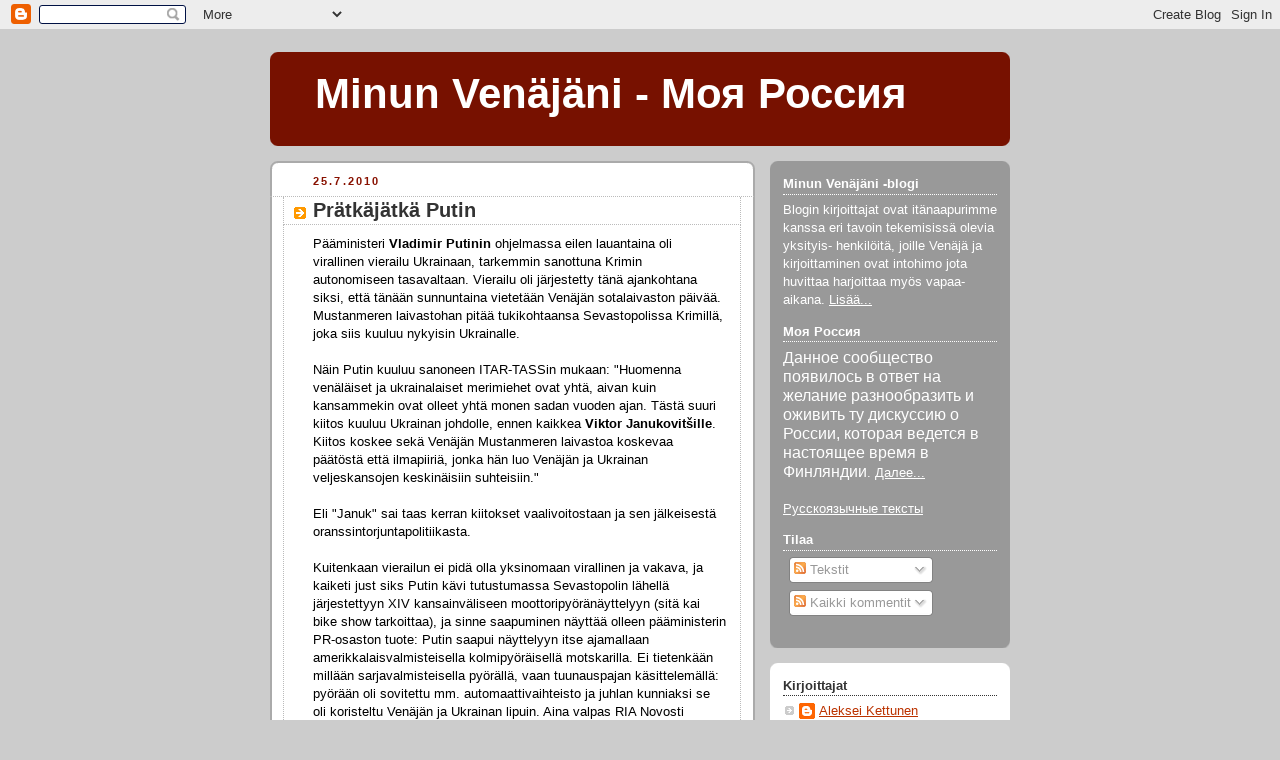

--- FILE ---
content_type: text/html; charset=UTF-8
request_url: https://minunvenajani.blogspot.com/2010/07/
body_size: 23969
content:
<!DOCTYPE html>
<html dir='ltr'>
<head>
<link href='https://www.blogger.com/static/v1/widgets/2944754296-widget_css_bundle.css' rel='stylesheet' type='text/css'/>
<meta content='text/html; charset=UTF-8' http-equiv='Content-Type'/>
<meta content='blogger' name='generator'/>
<link href='https://minunvenajani.blogspot.com/favicon.ico' rel='icon' type='image/x-icon'/>
<link href='http://minunvenajani.blogspot.com/2010/07/' rel='canonical'/>
<link rel="alternate" type="application/atom+xml" title="Minun Venäjäni - Моя Россия - Atom" href="https://minunvenajani.blogspot.com/feeds/posts/default" />
<link rel="alternate" type="application/rss+xml" title="Minun Venäjäni - Моя Россия - RSS" href="https://minunvenajani.blogspot.com/feeds/posts/default?alt=rss" />
<link rel="service.post" type="application/atom+xml" title="Minun Venäjäni - Моя Россия - Atom" href="https://www.blogger.com/feeds/6310060436412280884/posts/default" />
<!--Can't find substitution for tag [blog.ieCssRetrofitLinks]-->
<meta content='http://minunvenajani.blogspot.com/2010/07/' property='og:url'/>
<meta content='Minun Venäjäni - Моя Россия' property='og:title'/>
<meta content='' property='og:description'/>
<title>Minun Venäjäni - Моя Россия: 1.7.2010</title>
<style id='page-skin-1' type='text/css'><!--
/*
-----------------------------------------------
Blogger Template Style
Name:     Rounders 2
Date:     27 Feb 2004
Updated by: Blogger Team
----------------------------------------------- */
body {
background:#ccc;
margin:0;
text-align:center;
line-height: 1.5em;
font:x-small Trebuchet MS, Verdana, Arial, Sans-serif;
color:#000000;
font-size/* */:/**/small;
font-size: /**/small;
}
/* Page Structure
----------------------------------------------- */
/* The images which help create rounded corners depend on the
following widths and measurements. If you want to change
these measurements, the images will also need to change.
*/
#outer-wrapper {
width:740px;
margin:0 auto;
text-align:left;
font: normal normal 100% 'Trebuchet MS',Verdana,Arial,Sans-serif;
}
#main-wrap1 {
width:485px;
float:left;
background:#ffffff url("https://resources.blogblog.com/blogblog/data/rounders2/corners_main_bot.gif") no-repeat left bottom;
margin:15px 0 0;
padding:0 0 10px;
color:#000000;
font-size:97%;
line-height:1.5em;
word-wrap: break-word; /* fix for long text breaking sidebar float in IE */
overflow: hidden;     /* fix for long non-text content breaking IE sidebar float */
}
#main-wrap2 {
float:left;
width:100%;
background:url("https://resources.blogblog.com/blogblog/data/rounders2/corners_main_top.gif") no-repeat left top;
padding:10px 0 0;
}
#main {
background:url("https://resources.blogblog.com/blogblog/data/rounders2/rails_main.gif") repeat-y left;
padding:0;
width:485px;
}
#sidebar-wrap {
width:240px;
float:right;
margin:15px 0 0;
font-size:97%;
line-height:1.5em;
word-wrap: break-word; /* fix for long text breaking sidebar float in IE */
overflow: hidden;     /* fix for long non-text content breaking IE sidebar float */
}
.main .widget {
margin-top: 4px;
width: 468px;
padding: 0 13px;
}
.main .Blog {
margin: 0;
padding: 0;
width: 484px;
}
/* Links
----------------------------------------------- */
a:link {
color: #bb3300;
}
a:visited {
color: #cc6633;
}
a:hover {
color: #cc6633;
}
a img {
border-width:0;
}
/* Blog Header
----------------------------------------------- */
#header-wrapper {
background:#771100 url("https://resources.blogblog.com/blogblog/data/rounders2/corners_cap_top.gif") no-repeat left top;
margin-top:22px;
margin-right:0;
margin-bottom:0;
margin-left:0;
padding-top:8px;
padding-right:0;
padding-bottom:0;
padding-left:0;
color:#ffffff;
}
#header {
background:url("https://resources.blogblog.com/blogblog/data/rounders2/corners_cap_bot.gif") no-repeat left bottom;
padding:0 15px 8px;
}
#header h1 {
margin:0;
padding:10px 30px 5px;
line-height:1.2em;
font: normal bold 322% 'Trebuchet MS',Verdana,Arial,Sans-serif;
}
#header a,
#header a:visited {
text-decoration:none;
color: #ffffff;
}
#header .description {
margin:0;
padding:5px 30px 10px;
line-height:1.5em;
font: normal normal 100% 'Trebuchet MS',Verdana,Arial,Sans-serif;
}
/* Posts
----------------------------------------------- */
h2.date-header {
margin-top:0;
margin-right:28px;
margin-bottom:0;
margin-left:43px;
font-size:85%;
line-height:2em;
text-transform:uppercase;
letter-spacing:.2em;
color:#881100;
}
.post {
margin:.3em 0 25px;
padding:0 13px;
border:1px dotted #bbbbbb;
border-width:1px 0;
}
.post h3 {
margin:0;
line-height:1.5em;
background:url("https://resources.blogblog.com/blogblog/data/rounders2/icon_arrow.gif") no-repeat 10px .5em;
display:block;
border:1px dotted #bbbbbb;
border-width:0 1px 1px;
padding-top:2px;
padding-right:14px;
padding-bottom:2px;
padding-left:29px;
color: #333333;
font: normal bold 162% Arial, sans-serif;
}
.post h3 a, .post h3 a:visited {
text-decoration:none;
color: #333333;
}
a.title-link:hover {
background-color: #bbbbbb;
color: #000000;
}
.post-body {
border:1px dotted #bbbbbb;
border-width:0 1px 1px;
border-bottom-color:#ffffff;
padding-top:10px;
padding-right:14px;
padding-bottom:1px;
padding-left:29px;
}
html>body .post-body {
border-bottom-width:0;
}
.post-body {
margin:0 0 .75em;
}
.post-body blockquote {
line-height:1.3em;
}
.post-footer {
background: #eee;
margin:0;
padding-top:2px;
padding-right:14px;
padding-bottom:2px;
padding-left:29px;
border:1px dotted #bbbbbb;
border-width:1px;
font-size:100%;
line-height:1.5em;
color: #666;
}
/*
The first line of the post footer might only have floated text, so we need to give it a height.
The height comes from the post-footer line-height
*/
.post-footer-line-1 {
min-height:1.5em;
_height:1.5em;
}
.post-footer p {
margin: 0;
}
html>body .post-footer {
border-bottom-color:transparent;
}
.uncustomized-post-template .post-footer {
text-align: right;
}
.uncustomized-post-template .post-author,
.uncustomized-post-template .post-timestamp {
display: block;
float: left;
text-align:left;
margin-right: 4px;
}
.post-footer a {
color: #bb3300;
}
.post-footer a:hover {
color: #cc6633;
}
a.comment-link {
/* IE5.0/Win doesn't apply padding to inline elements,
so we hide these two declarations from it */
background/* */:/**/url("https://resources.blogblog.com/blogblog/data/rounders/icon_comment_left.gif") no-repeat left 45%;
padding-left:14px;
}
html>body a.comment-link {
/* Respecified, for IE5/Mac's benefit */
background:url("https://resources.blogblog.com/blogblog/data/rounders2/icon_comment_left.gif") no-repeat left 45%;
padding-left:14px;
}
.post img, table.tr-caption-container {
margin-top:0;
margin-right:0;
margin-bottom:5px;
margin-left:0;
padding:4px;
border:1px solid #bbbbbb;
}
.tr-caption-container img {
border: none;
margin: 0;
padding: 0;
}
blockquote {
margin:.75em 0;
border:1px dotted #bbbbbb;
border-width:1px 0;
padding:5px 15px;
color: #881100;
}
.post blockquote p {
margin:.5em 0;
}
#blog-pager-newer-link {
float: left;
margin-left: 13px;
}
#blog-pager-older-link {
float: right;
margin-right: 13px;
}
#blog-pager {
text-align: center;
}
.feed-links {
clear: both;
line-height: 2.5em;
margin-left: 13px;
}
/* Comments
----------------------------------------------- */
#comments {
margin:-25px 13px 0;
border:1px dotted #bbbbbb;
border-width:0 1px 1px;
padding-top:20px;
padding-right:0;
padding-bottom:15px;
padding-left:0;
}
#comments h4 {
margin:0 0 10px;
padding-top:0;
padding-right:14px;
padding-bottom:2px;
padding-left:29px;
border-bottom:1px dotted #bbbbbb;
font-size:120%;
line-height:1.4em;
color:#333333;
}
#comments-block {
margin-top:0;
margin-right:15px;
margin-bottom:0;
margin-left:9px;
}
.comment-author {
background:url("https://resources.blogblog.com/blogblog/data/rounders2/icon_comment_left.gif") no-repeat 2px .3em;
margin:.5em 0;
padding-top:0;
padding-right:0;
padding-bottom:0;
padding-left:20px;
font-weight:bold;
}
.comment-body {
margin:0 0 1.25em;
padding-top:0;
padding-right:0;
padding-bottom:0;
padding-left:20px;
}
.comment-body p {
margin:0 0 .5em;
}
.comment-footer {
margin:0 0 .5em;
padding-top:0;
padding-right:0;
padding-bottom:.75em;
padding-left:20px;
}
.comment-footer a:link {
color: #000000;
}
.deleted-comment {
font-style:italic;
color:gray;
}
.comment-form {
padding-left:20px;
padding-right:5px;
}
#comments .comment-form h4 {
padding-left:0px;
}
/* Profile
----------------------------------------------- */
.profile-img {
float: left;
margin-top: 5px;
margin-right: 5px;
margin-bottom: 5px;
margin-left: 0;
border: 4px solid #ffffff;
}
.profile-datablock {
margin-top:0;
margin-right:15px;
margin-bottom:.5em;
margin-left:0;
padding-top:8px;
}
.profile-link {
background:url("https://resources.blogblog.com/blogblog/data/rounders2/icon_profile_left.gif") no-repeat left .1em;
padding-left:15px;
font-weight:bold;
}
.profile-textblock {
clear: both;
margin: 0;
}
.sidebar .clear, .main .widget .clear {
clear: both;
}
#sidebartop-wrap {
background:#999999 url("https://resources.blogblog.com/blogblog/data/rounders2/corners_prof_bot.gif") no-repeat left bottom;
margin:0px 0px 15px;
padding:0px 0px 10px;
color:#ffffff;
}
#sidebartop-wrap2 {
background:url("https://resources.blogblog.com/blogblog/data/rounders2/corners_prof_top.gif") no-repeat left top;
padding: 10px 0 0;
margin:0;
border-width:0;
}
#sidebartop h2 {
line-height:1.5em;
color:#ffffff;
border-bottom: 1px dotted #ffffff;
margin-bottom: 0.5em;
font: normal bold 100% 'Trebuchet MS',Verdana,Arial,Sans-serif;
}
#sidebartop a {
color: #ffffff;
}
#sidebartop a:hover {
color: #dddddd;
}
#sidebartop a:visited {
color: #dddddd;
}
/* Sidebar Boxes
----------------------------------------------- */
.sidebar .widget {
margin:.5em 13px 1.25em;
padding:0 0px;
}
.widget-content {
margin-top: 0.5em;
}
#sidebarbottom-wrap1 {
background:#ffffff url("https://resources.blogblog.com/blogblog/data/rounders2/corners_side_top.gif") no-repeat left top;
margin:0 0 15px;
padding:10px 0 0;
color: #000000;
}
#sidebarbottom-wrap2 {
background:url("https://resources.blogblog.com/blogblog/data/rounders2/corners_side_bot.gif") no-repeat left bottom;
padding:0 0 8px;
}
.sidebar h2 {
margin:0;
padding:0 0 .2em;
line-height:1.5em;
font:normal bold 100% 'Trebuchet MS',Verdana,Arial,Sans-serif;
}
.sidebar ul {
list-style:none;
margin:0 0 1.25em;
padding:0;
}
.sidebar ul li {
background:url("https://resources.blogblog.com/blogblog/data/rounders2/icon_arrow_sm.gif") no-repeat 2px .25em;
margin:0;
padding-top:0;
padding-right:0;
padding-bottom:3px;
padding-left:16px;
margin-bottom:3px;
border-bottom:1px dotted #bbbbbb;
line-height:1.4em;
}
.sidebar p {
margin:0 0 .6em;
}
#sidebar h2 {
color: #333333;
border-bottom: 1px dotted #333333;
}
/* Footer
----------------------------------------------- */
#footer-wrap1 {
clear:both;
margin:0 0 10px;
padding:15px 0 0;
}
#footer-wrap2 {
background:#771100 url("https://resources.blogblog.com/blogblog/data/rounders2/corners_cap_top.gif") no-repeat left top;
color:#ffffff;
}
#footer {
background:url("https://resources.blogblog.com/blogblog/data/rounders2/corners_cap_bot.gif") no-repeat left bottom;
padding:8px 15px;
}
#footer hr {display:none;}
#footer p {margin:0;}
#footer a {color:#ffffff;}
#footer .widget-content {
margin:0;
}
/** Page structure tweaks for layout editor wireframe */
body#layout #main-wrap1,
body#layout #sidebar-wrap,
body#layout #header-wrapper {
margin-top: 0;
}
body#layout #header, body#layout #header-wrapper,
body#layout #outer-wrapper {
margin-left:0,
margin-right: 0;
padding: 0;
}
body#layout #outer-wrapper {
width: 730px;
}
body#layout #footer-wrap1 {
padding-top: 0;
}

--></style>
<link href='https://www.blogger.com/dyn-css/authorization.css?targetBlogID=6310060436412280884&amp;zx=1683ef5c-2e0d-4238-98d9-6ed67a060562' media='none' onload='if(media!=&#39;all&#39;)media=&#39;all&#39;' rel='stylesheet'/><noscript><link href='https://www.blogger.com/dyn-css/authorization.css?targetBlogID=6310060436412280884&amp;zx=1683ef5c-2e0d-4238-98d9-6ed67a060562' rel='stylesheet'/></noscript>
<meta name='google-adsense-platform-account' content='ca-host-pub-1556223355139109'/>
<meta name='google-adsense-platform-domain' content='blogspot.com'/>

</head>
<body>
<div class='navbar section' id='navbar'><div class='widget Navbar' data-version='1' id='Navbar1'><script type="text/javascript">
    function setAttributeOnload(object, attribute, val) {
      if(window.addEventListener) {
        window.addEventListener('load',
          function(){ object[attribute] = val; }, false);
      } else {
        window.attachEvent('onload', function(){ object[attribute] = val; });
      }
    }
  </script>
<div id="navbar-iframe-container"></div>
<script type="text/javascript" src="https://apis.google.com/js/platform.js"></script>
<script type="text/javascript">
      gapi.load("gapi.iframes:gapi.iframes.style.bubble", function() {
        if (gapi.iframes && gapi.iframes.getContext) {
          gapi.iframes.getContext().openChild({
              url: 'https://www.blogger.com/navbar/6310060436412280884?origin\x3dhttps://minunvenajani.blogspot.com',
              where: document.getElementById("navbar-iframe-container"),
              id: "navbar-iframe"
          });
        }
      });
    </script><script type="text/javascript">
(function() {
var script = document.createElement('script');
script.type = 'text/javascript';
script.src = '//pagead2.googlesyndication.com/pagead/js/google_top_exp.js';
var head = document.getElementsByTagName('head')[0];
if (head) {
head.appendChild(script);
}})();
</script>
</div></div>
<div id='outer-wrapper'>
<div id='header-wrapper'>
<div class='header section' id='header'><div class='widget Header' data-version='1' id='Header1'>
<div id='header-inner'>
<div class='titlewrapper'>
<h1 class='title'>
<a href='https://minunvenajani.blogspot.com/'>
Minun Venäjäni - Моя Россия
</a>
</h1>
</div>
<div class='descriptionwrapper'>
<p class='description'><span>
</span></p>
</div>
</div>
</div></div>
</div>
<div id='crosscol-wrapper' style='text-align:center'>
<div class='crosscol no-items section' id='crosscol'></div>
</div>
<div id='main-wrap1'><div id='main-wrap2'>
<div class='main section' id='main'><div class='widget Blog' data-version='1' id='Blog1'>
<div class='blog-posts hfeed'>

          <div class="date-outer">
        
<h2 class='date-header'><span>25.7.2010</span></h2>

          <div class="date-posts">
        
<div class='post-outer'>
<div class='post hentry uncustomized-post-template' itemprop='blogPost' itemscope='itemscope' itemtype='http://schema.org/BlogPosting'>
<meta content='https://blogger.googleusercontent.com/img/b/R29vZ2xl/AVvXsEhxj02QBppjiOjm_FGdVLcCHNPjOVNTG2gqOTrcohGdUgJT2XlFiyKC-ERhEa8uyqpgFAzQEezPCrM7owlQrya5FoCpVMHnfWNHo2p21l4M3DYR3bkN1tOYDpQmIN7fvrFR5KO8rrOBK9Yq/s400/putin_trike.jpeg' itemprop='image_url'/>
<meta content='6310060436412280884' itemprop='blogId'/>
<meta content='2934724002272622627' itemprop='postId'/>
<a name='2934724002272622627'></a>
<h3 class='post-title entry-title' itemprop='name'>
<a href='https://minunvenajani.blogspot.com/2010/07/pratkajatka-putin.html'>Prätkäjätkä Putin</a>
</h3>
<div class='post-header'>
<div class='post-header-line-1'></div>
</div>
<div class='post-body entry-content' id='post-body-2934724002272622627' itemprop='description articleBody'>
Pääministeri <span style="font-weight:bold;">Vladimir Putinin</span> ohjelmassa eilen lauantaina oli virallinen vierailu Ukrainaan, tarkemmin sanottuna Krimin autonomiseen tasavaltaan. Vierailu oli järjestetty tänä ajankohtana siksi, että tänään sunnuntaina vietetään Venäjän sotalaivaston päivää. Mustanmeren laivastohan pitää tukikohtaansa Sevastopolissa Krimillä, joka siis kuuluu nykyisin Ukrainalle.<br /><br />Näin Putin kuuluu sanoneen ITAR-TASSin mukaan: "Huomenna venäläiset ja ukrainalaiset merimiehet ovat yhtä, aivan kuin kansammekin ovat olleet yhtä monen sadan vuoden ajan. Tästä suuri kiitos kuuluu Ukrainan johdolle, ennen kaikkea <span style="font-weight:bold;">Viktor Janukovitšille</span>. Kiitos koskee sekä Venäjän Mustanmeren laivastoa koskevaa päätöstä että ilmapiiriä, jonka hän luo Venäjän ja Ukrainan veljeskansojen keskinäisiin suhteisiin."<br /><br />Eli "Januk" sai taas kerran kiitokset vaalivoitostaan ja sen jälkeisestä oranssintorjuntapolitiikasta.<br /><br />Kuitenkaan vierailun ei pidä olla yksinomaan virallinen ja vakava, ja kaiketi just siks Putin kävi tutustumassa Sevastopolin lähellä järjestettyyn XIV kansainväliseen moottoripyöränäyttelyyn (sitä kai bike show tarkoittaa), ja sinne saapuminen näyttää olleen pääministerin PR-osaston tuote: Putin saapui näyttelyyn itse ajamallaan amerikkalaisvalmisteisella kolmipyöräisellä motskarilla. Ei tietenkään millään sarjavalmisteisella pyörällä, vaan tuunauspajan käsittelemällä: pyörään oli sovitettu mm. automaattivaihteisto ja juhlan kunniaksi se oli koristeltu Venäjän ja Ukrainan lipuin. Aina valpas RIA Novosti raportoi, että Putin oli sonnustautunut mustaan paitaan, mustiin farkkuihin, baseball-lippalakkiin, ja hänellä oli mustat aurinkolasit ja mustat hanskat. Hän ajoi tietysti pitkän letkan kärjessä. <a href="https://blogger.googleusercontent.com/img/b/R29vZ2xl/AVvXsEhxj02QBppjiOjm_FGdVLcCHNPjOVNTG2gqOTrcohGdUgJT2XlFiyKC-ERhEa8uyqpgFAzQEezPCrM7owlQrya5FoCpVMHnfWNHo2p21l4M3DYR3bkN1tOYDpQmIN7fvrFR5KO8rrOBK9Yq/s1600/putin_trike.jpeg" onblur="try {parent.deselectBloggerImageGracefully();} catch(e) {}"><img alt="" border="0" id="BLOGGER_PHOTO_ID_5497891012199626482" src="https://blogger.googleusercontent.com/img/b/R29vZ2xl/AVvXsEhxj02QBppjiOjm_FGdVLcCHNPjOVNTG2gqOTrcohGdUgJT2XlFiyKC-ERhEa8uyqpgFAzQEezPCrM7owlQrya5FoCpVMHnfWNHo2p21l4M3DYR3bkN1tOYDpQmIN7fvrFR5KO8rrOBK9Yq/s400/putin_trike.jpeg" style="float:right; margin:0 0 10px 10px;cursor:pointer; cursor:hand;width: 300px; height: 207px;" /></a><br />(Mielessäni pyörii kauhistuttava ajatus: ei kai pääministeri ollut liikkeellä ilman kypärää? Ja ihan muuten vain mieltäni askarruttaa: kuinkahan monta tshekistiä pyöräletkassa oli Putinin perässä?)<br /><br />Venäjän pääministeri on löytänyt moottoripyöräilystä paljon hyvää sanottavaa: "Prätkä on demokraattisin kuljetusmuoto. Prätkä on rohkein, huimapäisin, se antaa ajajalleen makean tunteen vapaudesta, ja sen vuoksi ilman mitään varauksia voi selvästi sanoa, että prätkä on vapauden symboli."<br /><br />"Olette saapuneet tänne, koska olette vapaita ihmisiä, voitte ajaa mihin haluttaa, ja erittäin symbolista on se, että tänne on kokoontunut valtava määrä ihmisiä Euroopan eri maista. Se kertoo siitä, että voimme jo nyt elää yhtenäisellä alueella, Majakovskin sanoin yhdessä ihmisten yhteisasuntolassa", - Putin sanoi puhuessaan sukellusveneen muotoon rakennetulla lavalla.<br /><br />Putin jutteli "baikereiden" kanssa ja jakoi nimikirjoituksiaan kymmeniin prätkäpostikortteihin, jopa yhden prätkän istuimeenkin. Yksi prätkämimmi pyysi nimikirjoitusta käsivarteensa, mutta Putin ei siihen suostunut, vaan suuteli naisen kättä. Mahtoi mimmi olla siitäkin ihan otettu?<br /><br />Lopuksi Putin toivotti motoristeille ja heidän ajoneuvoilleen ukrainaksi pitkää ikää: "Хай живе байк!"<br /><br />Mp-näyttely järjestetään nyt toista kertaa peräkkäin Sevastopolissa. Viime vuonna siellä kävi lähes 50.000 ihmistä. Tänä vuonna tapahtumaan on tullut mp-väkeä Valko-Venäjältä, Ukrainasta, Kazakstanista, Liettuasta, Latviasta, Saksasta, Slovakiasta, Bulgariasta, Romaniasta, Puolasta, Ruotsista, Tšekistä, Serbiasta, USA:sta ja Israelista. - Missä muuten ovat tsuhnat, kun heitä ei mainita?
<div style='clear: both;'></div>
</div>
<div class='post-footer'>
<div class='post-footer-line post-footer-line-1'>
<span class='post-author vcard'>
Lähettänyt
<span class='fn' itemprop='author' itemscope='itemscope' itemtype='http://schema.org/Person'>
<meta content='https://www.blogger.com/profile/17299650491509054287' itemprop='url'/>
<a class='g-profile' href='https://www.blogger.com/profile/17299650491509054287' rel='author' title='author profile'>
<span itemprop='name'>Tapani Kaakkuriniemi</span>
</a>
</span>
</span>
<span class='post-timestamp'>
kello
<meta content='http://minunvenajani.blogspot.com/2010/07/pratkajatka-putin.html' itemprop='url'/>
<a class='timestamp-link' href='https://minunvenajani.blogspot.com/2010/07/pratkajatka-putin.html' rel='bookmark' title='permanent link'><abbr class='published' itemprop='datePublished' title='2010-07-25T15:42:00+03:00'>15.42</abbr></a>
</span>
<span class='post-comment-link'>
<a class='comment-link' href='https://www.blogger.com/comment/fullpage/post/6310060436412280884/2934724002272622627' onclick='javascript:window.open(this.href, "bloggerPopup", "toolbar=0,location=0,statusbar=1,menubar=0,scrollbars=yes,width=640,height=500"); return false;'>
Ei kommentteja:
  </a>
</span>
<span class='post-icons'>
<span class='item-action'>
<a href='https://www.blogger.com/email-post/6310060436412280884/2934724002272622627' title='Lähetä teksti sähköpostitse'>
<img alt='' class='icon-action' height='13' src='https://resources.blogblog.com/img/icon18_email.gif' width='18'/>
</a>
</span>
<span class='item-control blog-admin pid-922000806'>
<a href='https://www.blogger.com/post-edit.g?blogID=6310060436412280884&postID=2934724002272622627&from=pencil' title='Muokkaa tekstiä'>
<img alt='' class='icon-action' height='18' src='https://resources.blogblog.com/img/icon18_edit_allbkg.gif' width='18'/>
</a>
</span>
</span>
<div class='post-share-buttons goog-inline-block'>
</div>
</div>
<div class='post-footer-line post-footer-line-2'>
<span class='post-labels'>
</span>
</div>
<div class='post-footer-line post-footer-line-3'>
<span class='post-location'>
</span>
</div>
</div>
</div>
</div>

          </div></div>
        

          <div class="date-outer">
        
<h2 class='date-header'><span>23.7.2010</span></h2>

          <div class="date-posts">
        
<div class='post-outer'>
<div class='post hentry uncustomized-post-template' itemprop='blogPost' itemscope='itemscope' itemtype='http://schema.org/BlogPosting'>
<meta content='6310060436412280884' itemprop='blogId'/>
<meta content='1799949452766905618' itemprop='postId'/>
<a name='1799949452766905618'></a>
<h3 class='post-title entry-title' itemprop='name'>
<a href='http://www.rusgate.fi/uutiset/venajan-tieliikenteessa-astuu-voimaan-alkoholin-nollatoleranssi/23072010-1940'>Nollatoleranssilla rattijuopottelua vastaan</a>
</h3>
<div class='post-header'>
<div class='post-header-line-1'></div>
</div>
<div class='post-body entry-content' id='post-body-1799949452766905618' itemprop='description articleBody'>
Dmitri Medvedev on hyväksynyt lakimuutoksen, jonka mukaan Venäjän tieliikenteessä astuu voimaan nollatoleranssi,uutistoimisto Interfax kertoo. Venäjän parlamentin ylähuone, eli liittovaltion neuvosto, hyväksyi lakimuutoksen jo aiemmin. <br /><br />Liikenteen rattijuopumusraja on tähän mennessä ollut 0,3 promillea. Lakimuutoksen myötä rattijuopumuksesta kiinni jääneitä kuljettajia uhkaa tulevaisuudessa ajo-oikeuden menetys 1,5 &#8211; 2 vuodeksi. <br /><br />Lakimuutosaloite tuli presidentiltä itseltään, jonka mukaan 0,3 promillen rattijuopumusraja on houkutellut autoilijoita alkoholin käyttöön.<br /><br />Virallisten tilastojen mukaan Venäjällä sattuu Ukrainan ja Egyptin jälkeen kolmanneksi eniten rattijuoppojen aiheuttamia liikenneonnettomuuksia. <br /><br />Tilastojen mukaan keskimäärin joka 14. tieliikenneonnettomuus aiheutuu alkoholista. Vuonna 2009 rattijuopot aiheuttivat yhteensä 2000 tieliikennekuolemaa, kertoo verkkolehti Newsru.com.
<div style='clear: both;'></div>
</div>
<div class='post-footer'>
<div class='post-footer-line post-footer-line-1'>
<span class='post-author vcard'>
Lähettänyt
<span class='fn' itemprop='author' itemscope='itemscope' itemtype='http://schema.org/Person'>
<meta content='https://www.blogger.com/profile/05453161209954145965' itemprop='url'/>
<a class='g-profile' href='https://www.blogger.com/profile/05453161209954145965' rel='author' title='author profile'>
<span itemprop='name'>Taneli Dobrowolski</span>
</a>
</span>
</span>
<span class='post-timestamp'>
kello
<meta content='http://minunvenajani.blogspot.com/2010/07/nollatoleranssilla-rattijuopottelua.html' itemprop='url'/>
<a class='timestamp-link' href='https://minunvenajani.blogspot.com/2010/07/nollatoleranssilla-rattijuopottelua.html' rel='bookmark' title='permanent link'><abbr class='published' itemprop='datePublished' title='2010-07-23T09:35:00+03:00'>9.35</abbr></a>
</span>
<span class='post-comment-link'>
<a class='comment-link' href='https://www.blogger.com/comment/fullpage/post/6310060436412280884/1799949452766905618' onclick='javascript:window.open(this.href, "bloggerPopup", "toolbar=0,location=0,statusbar=1,menubar=0,scrollbars=yes,width=640,height=500"); return false;'>
Ei kommentteja:
  </a>
</span>
<span class='post-icons'>
<span class='item-action'>
<a href='https://www.blogger.com/email-post/6310060436412280884/1799949452766905618' title='Lähetä teksti sähköpostitse'>
<img alt='' class='icon-action' height='13' src='https://resources.blogblog.com/img/icon18_email.gif' width='18'/>
</a>
</span>
<span class='item-control blog-admin pid-1255883121'>
<a href='https://www.blogger.com/post-edit.g?blogID=6310060436412280884&postID=1799949452766905618&from=pencil' title='Muokkaa tekstiä'>
<img alt='' class='icon-action' height='18' src='https://resources.blogblog.com/img/icon18_edit_allbkg.gif' width='18'/>
</a>
</span>
</span>
<div class='post-share-buttons goog-inline-block'>
</div>
</div>
<div class='post-footer-line post-footer-line-2'>
<span class='post-labels'>
</span>
</div>
<div class='post-footer-line post-footer-line-3'>
<span class='post-location'>
</span>
</div>
</div>
</div>
</div>

          </div></div>
        

          <div class="date-outer">
        
<h2 class='date-header'><span>21.7.2010</span></h2>

          <div class="date-posts">
        
<div class='post-outer'>
<div class='post hentry uncustomized-post-template' itemprop='blogPost' itemscope='itemscope' itemtype='http://schema.org/BlogPosting'>
<meta content='6310060436412280884' itemprop='blogId'/>
<meta content='4792268666609716726' itemprop='postId'/>
<a name='4792268666609716726'></a>
<h3 class='post-title entry-title' itemprop='name'>
<a href='https://minunvenajani.blogspot.com/2010/07/usan-tuotteille-tilapaisia.html'>USA:n tuotteille tilapäisiä tuontirajoituksia Venäjälle</a>
</h3>
<div class='post-header'>
<div class='post-header-line-1'></div>
</div>
<div class='post-body entry-content' id='post-body-4792268666609716726' itemprop='description articleBody'>
Venäjän eläinlääke- ja elintarvikevalvontapalvelu (Федеральная служба по ветеринарному и фитосанитарному надзору) ilmoitti eilen asettavansa 2.8.2010 alkaen voimaan tilapäiviä tuontirajoituksia muutamien amerikkalaisten yhtiöiden tuotteille. Tuotteiden lajia/tyyppiä ei <a href="http://www.fsvps.ru/fsvps/laws/1362.html">tiedonannossa</a> ilmoitettu. Syy rajoituksiin on yksinkertaisesti se, että näiden yhtiöiden tuotteet eivät täytä Venäjän federaation eläintuotteille asettamia vaatimuksia ja normeja.<br /><br />Amerikan Yhdysvallat on suurvalta, joten sille ilmoitetaan kaksi viikkoa etukäteen tällaisten rajoitusten voimaanastumisesta. Suomi on pienvalta, joten sen kohdalla katsotaan riittäväksi se, että asiasta ilmoitetaan rekkakuskeille raja-asemalla. Eläköön se pieni ero!<br /><br />Tosin presidentti Medvedev kuuluu tänään Suomen-vierailullaan luvanneen ongelmien selviävän Suomenkin kanssa parin-kolmen viikon kuluessa.
<div style='clear: both;'></div>
</div>
<div class='post-footer'>
<div class='post-footer-line post-footer-line-1'>
<span class='post-author vcard'>
Lähettänyt
<span class='fn' itemprop='author' itemscope='itemscope' itemtype='http://schema.org/Person'>
<meta content='https://www.blogger.com/profile/17299650491509054287' itemprop='url'/>
<a class='g-profile' href='https://www.blogger.com/profile/17299650491509054287' rel='author' title='author profile'>
<span itemprop='name'>Tapani Kaakkuriniemi</span>
</a>
</span>
</span>
<span class='post-timestamp'>
kello
<meta content='http://minunvenajani.blogspot.com/2010/07/usan-tuotteille-tilapaisia.html' itemprop='url'/>
<a class='timestamp-link' href='https://minunvenajani.blogspot.com/2010/07/usan-tuotteille-tilapaisia.html' rel='bookmark' title='permanent link'><abbr class='published' itemprop='datePublished' title='2010-07-21T22:05:00+03:00'>22.05</abbr></a>
</span>
<span class='post-comment-link'>
<a class='comment-link' href='https://www.blogger.com/comment/fullpage/post/6310060436412280884/4792268666609716726' onclick='javascript:window.open(this.href, "bloggerPopup", "toolbar=0,location=0,statusbar=1,menubar=0,scrollbars=yes,width=640,height=500"); return false;'>
Ei kommentteja:
  </a>
</span>
<span class='post-icons'>
<span class='item-action'>
<a href='https://www.blogger.com/email-post/6310060436412280884/4792268666609716726' title='Lähetä teksti sähköpostitse'>
<img alt='' class='icon-action' height='13' src='https://resources.blogblog.com/img/icon18_email.gif' width='18'/>
</a>
</span>
<span class='item-control blog-admin pid-922000806'>
<a href='https://www.blogger.com/post-edit.g?blogID=6310060436412280884&postID=4792268666609716726&from=pencil' title='Muokkaa tekstiä'>
<img alt='' class='icon-action' height='18' src='https://resources.blogblog.com/img/icon18_edit_allbkg.gif' width='18'/>
</a>
</span>
</span>
<div class='post-share-buttons goog-inline-block'>
</div>
</div>
<div class='post-footer-line post-footer-line-2'>
<span class='post-labels'>
</span>
</div>
<div class='post-footer-line post-footer-line-3'>
<span class='post-location'>
</span>
</div>
</div>
</div>
</div>

          </div></div>
        

          <div class="date-outer">
        
<h2 class='date-header'><span>20.7.2010</span></h2>

          <div class="date-posts">
        
<div class='post-outer'>
<div class='post hentry uncustomized-post-template' itemprop='blogPost' itemscope='itemscope' itemtype='http://schema.org/BlogPosting'>
<meta content='6310060436412280884' itemprop='blogId'/>
<meta content='7497804413800907924' itemprop='postId'/>
<a name='7497804413800907924'></a>
<h3 class='post-title entry-title' itemprop='name'>
<a href='https://minunvenajani.blogspot.com/2010/07/uutistaustaa-osa-2.html'>Uutistaustaa - osa 2</a>
</h3>
<div class='post-header'>
<div class='post-header-line-1'></div>
</div>
<div class='post-body entry-content' id='post-body-7497804413800907924' itemprop='description articleBody'>
Edellisessä postauksessa Tapani Kaakkurniemi välitti Jarmo Mäkelän ajatuksia Venäjän Suomi-uutisoinnista. Huomioni kiinnittyi Mäkelän arvioihin Venäjällä julkaistavien Suomi-uutisten määrästä, joka mielestäni meni melkoisesti alakanttiin: Venäjällä toki uutisoidaan Suomesta huomattavasti enemmän kuin mitä Mäkelä kirjoituksessaan laskeskelee. Jarmo Mäkelän laskelmat innostivat minutkin tekemään pikaisen analyysin venäläisissä sähköisissä tiedotusvälineissä julkaistujen Suomi-uutisten lukumääristä ja sisällöistä.<br /><br />Melko kattavan kokonaiskuvan uutissisällöistä saa muodostettua Internetin sisältöä indeksoivien ja luokittelevien työkalujen avulla. Se onkin varsin mainio tapa, sillä poikkeuksettahan lähes kaikki merkittävät uutismediat julkaisevat tätä nykyä uutismateriaalinsa myös verkossa. Jos ei halua vahdata vuorokauden ympäri televisiota ja radiota, sekä kahlata sormenpäät painomusteesta tummuneina läpi tuhansia lehtiä, on Internet paras tapa selvittää, mistä kulloinkin uutisoidaan. <br /><br />Hakukoneyhtiö Yandexin viime vuonna tekemän tutkimuksen mukaan venäjänkielisissä Internet-uutislähteissä julkaistaan päivittäin keskimäärin noin 29 000 uutistekstiä. Tuotteliaimpia uutisten suoltajia ovat RIA Novosti (noin 450 uutistekstiä vuorokaudessa), Lenta.ru (n. 200) sekä Kommersant (n. 150). Yhden uutistekstin tyypillinen pituus on melko lyhyt, vain noin 70-80 sanaa. <br /><br />Uutissisältöjen seulomisessa ja luokittelemisessa oivan avun tarjoavat erilaiset uutisaggregaattorit sekä niihin liittyvät työkalut. Aggregaattoreiden logiikan huomioiden, on tarkastelun kohteena oleva sisältö tarkoituksenmukaista luokitella esimerkiksi seuraavasti:<br /><br />1. Uutisaiheet (esimerkiksi: Medvedevin Suomen-vierailu)<br />2. Tiettyyn uutisaiheeseen liittyvät uutistapahtumat (esimerkiksi: &#8221;Medevev saapui Turkuun&#8221;, &#8221;Medvedev pelasi Halosen kanssa pooloa&#8221;, &#8221;Medvedev poistui Turusta&#8221;)<br />3. Uutistapahtumista eri lähteissä julkaistut uutisjutut, joita kustakin yksittäisestä uutistapahtumasta julkaistaan tavallisimmin muutamasta kappaleesta muutamiin kymmeniin kappaleisiin. <br /><br />Tarkastelujaksolla erilaisia Suomeen liittyneitä uutisaiheita oli muutamia kymmeniä; muun muassa lasten huostaanotot, isoäitien käännytykset, jääkiekkopelit, uusi pääministeri, rautatieyhteydet, Lappeenrannan innofoorumi, ja niin edelleen&#8230;<br />Uutisaggregaattorien seuloman uutismateriaalin perusteella Suomeen liittyneitä yksittäisiä uutistapahtumia julkaistiin 1.5.-30.6. 2010 välisenä aikana yhteensä noin 900 kappaletta. Yhdestä Suomeen liittyvästä uutistapahtumasta puolestaan julkaistiin eri lähteissä uutisjuttuja keskimäärin 2-5 kappaletta, eli käytännössä Suomeen liittyneitä yksittäisiä uutistekstejä julkaistiin kyseisenä ajanjaksona karkeasti arvioiden noin kolmisen tuhatta. <br /><br />Arviota tukee muun muassa se, että termi Финляндия (Suomi) esiintyi venäjänkielisissä internet-uutismateriaaleissa tarkasteluajanjakson aikana yhteensä noin 14 000 kertaa. Määritellyn hakutermin esiintymisen tarkastelussa on tietysti huomioitava, että suuressa osassa näistä materiaaleista kyseinen termi on vain sivuroolissa, eikä Suomi sinänsä ole välttämättä kyseisen uutistekstin sisällöllinen pää-aihe.<br /><br />Mutta palataanpa takaisin uutistapahtumien lukumäärään. Suomeen liittyviä uutistapahtumia julkaistiin venäläisessä mediassa touko-kesäkuun aikana siis - kuten jo totesinkin - yhteensä noin 900 kappaletta. Uutisaiheita hallitsivat tarkastelu-ajankohtana melko suvereenisti lasten huostaanotot sekä isoäitien käännytykset. Lasten huostaanotto -aiheeseen liittyviä uutistapahtumia oli hieman alle 90 kappaletta, eli noin kymmenen prosenttia kaikista aiheista ja isoäitien käännytys -aiheeseen liittyviä uutistapahtumia oli puolestaan reilut 80 kappaletta, eli alle 9 prosenttia kaikista uutisaiheista. Karkotukset ja huostaanotot olivat siis pääroolissa noin 20 prosentissa, eli toisin sanoen viidenneksessä Venäläisissä sähköisissä tiedotusvälineissä julkaistuista Suomeen liittyvistä uutistapahtumista. <br /><br />Lasten huostaanotot ovat dominoineet myös heinäkuun aikana julkaistuja uutistapahtumia, joskaan eivät enää niin voimakkaasti kuin touko-kesäkuussa. Heinäkuun aikana Suomeen liittyneitä uutistapahtumia on venäläisissä tiedotusvälineissä julkaistu tähän mennessä vajaat 300 kappaletta. Uutistapahtumia oli eniten julkaistu huostaanotto -aiheessa, josta julkaistiin 25 uutistapahtumaa eli noin 8,5 prosenttia kaikesta Suomi-uutisoinnista. Isoäitien tapaus on puolestaan alkanut väistyä mediasuosiossa jo taka-alalle: käännytys oli uutistapahtumien pääaiheena enää yhteensä 12 kertaa, eli noin neljässä prosentissa kaikista uutistapahtumista. <br /><br />Mummujen käännytystä useammin on venäläisissä medioissa heinäkuun aikana uutisoitu muun muassa maitokiistasta, lentopallopeleistä, raja-asioista, Internet-laista, sekä Pride-iskuista (jep - Pride-iskusta uutisoivat muun muassa Delovoy Peterburg sekä KP &#8211; molemmat myös printtilehtiä).<br /><br />Suomen pienpaikkakuntien tapahtumajärjestäjien riemuksi ansaittua huomiota saivat heinäkuussa myös eukonkannon sekä suopotkupallon MM-kisat. Ne olivat pääaiheena yhteensä noin kymmenessä Venäjällä julkaistussa Suomeen liittyvässä uutistapahtumassa.
<div style='clear: both;'></div>
</div>
<div class='post-footer'>
<div class='post-footer-line post-footer-line-1'>
<span class='post-author vcard'>
Lähettänyt
<span class='fn' itemprop='author' itemscope='itemscope' itemtype='http://schema.org/Person'>
<meta content='https://www.blogger.com/profile/05453161209954145965' itemprop='url'/>
<a class='g-profile' href='https://www.blogger.com/profile/05453161209954145965' rel='author' title='author profile'>
<span itemprop='name'>Taneli Dobrowolski</span>
</a>
</span>
</span>
<span class='post-timestamp'>
kello
<meta content='http://minunvenajani.blogspot.com/2010/07/uutistaustaa-osa-2.html' itemprop='url'/>
<a class='timestamp-link' href='https://minunvenajani.blogspot.com/2010/07/uutistaustaa-osa-2.html' rel='bookmark' title='permanent link'><abbr class='published' itemprop='datePublished' title='2010-07-20T19:12:00+03:00'>19.12</abbr></a>
</span>
<span class='post-comment-link'>
<a class='comment-link' href='https://www.blogger.com/comment/fullpage/post/6310060436412280884/7497804413800907924' onclick='javascript:window.open(this.href, "bloggerPopup", "toolbar=0,location=0,statusbar=1,menubar=0,scrollbars=yes,width=640,height=500"); return false;'>
Ei kommentteja:
  </a>
</span>
<span class='post-icons'>
<span class='item-action'>
<a href='https://www.blogger.com/email-post/6310060436412280884/7497804413800907924' title='Lähetä teksti sähköpostitse'>
<img alt='' class='icon-action' height='13' src='https://resources.blogblog.com/img/icon18_email.gif' width='18'/>
</a>
</span>
<span class='item-control blog-admin pid-1255883121'>
<a href='https://www.blogger.com/post-edit.g?blogID=6310060436412280884&postID=7497804413800907924&from=pencil' title='Muokkaa tekstiä'>
<img alt='' class='icon-action' height='18' src='https://resources.blogblog.com/img/icon18_edit_allbkg.gif' width='18'/>
</a>
</span>
</span>
<div class='post-share-buttons goog-inline-block'>
</div>
</div>
<div class='post-footer-line post-footer-line-2'>
<span class='post-labels'>
</span>
</div>
<div class='post-footer-line post-footer-line-3'>
<span class='post-location'>
</span>
</div>
</div>
</div>
</div>

          </div></div>
        

          <div class="date-outer">
        
<h2 class='date-header'><span>19.7.2010</span></h2>

          <div class="date-posts">
        
<div class='post-outer'>
<div class='post hentry uncustomized-post-template' itemprop='blogPost' itemscope='itemscope' itemtype='http://schema.org/BlogPosting'>
<meta content='6310060436412280884' itemprop='blogId'/>
<meta content='5830099647880403875' itemprop='postId'/>
<a name='5830099647880403875'></a>
<h3 class='post-title entry-title' itemprop='name'>
<a href='https://minunvenajani.blogspot.com/2010/07/uutistausta-viharikoksia.html'>Uutistausta: Viharikoksia</a>
</h3>
<div class='post-header'>
<div class='post-header-line-1'></div>
</div>
<div class='post-body entry-content' id='post-body-5830099647880403875' itemprop='description articleBody'>
Postimees-lehti julkaisi Jarmo Mäkelän artikkelin Suomen julkisuuskuvasta venäläismediasta katsottuna. Artikkeli ilmestyi samana päivänä, tänään 19.7.2010, Maaseudun Tulevaisuudessa. Mielipidesivustolla julkaistu artikkeli on otsikoitu &#8221;Kuka mustaa Suomen mainetta&#8221; vaikka alkuperäinen artikkeli on otsikoitu &#8221;Viharikoksia&#8221;. Artikkelia mainostetaan myös lehden kannessa viittauksella &#8221;Miten muodostuu maan maine&#8221;.<br /><br />Mäkelä toteaa melkein kolmanneksen viime kuukausien venäläisessä mediassa ilmestyvästä Suomi-uutisoinnista olevan lähtöisin <span style="font-weight:bold;">Johan Bäckmanilta.</span><br /><br />Tässä alla on tuo Mäkelän Maaseudun Tulevaisuudessa julkaistu juttu kokonaisuudessaan.<br /><br />Tietoa välitti: Tapani Kaakkuriniemi<br /><br />*<br /><br /><span style="font-weight:bold;">Uutistausta: Viharikoksia</span><br /><br />Touko-kesäkuussa Venäjän tiedotusvälineet julkaisivat yhteensä 149 Suomea sivuavaa uutista. Lukuun on otettu mukaan kaikki uutiset olivat ne sitten talouden, kulttuurin tieteen tai politiikan aloilta. Aikavälille osui esimerkiksi laajaa huomiota herättänyt pääministeri <span style="font-weight:bold;">Vladimir Putinin</span> Lappeenrannan vierailu. <br /><br />Näistä uutisista 42 eli lähes joka kolmas oli lähtöisin <span style="font-weight:bold;">Johan Bäckmanilta</span> &#8211; joko niin, että hänet mainittiin nimenomaisena lähteenä, tai niin, että hän oli aiemmin toiminut aiheen nimeltä mainittuna liikkeelle laskijana. <br /><br />Venäjä on iso maa ja siellä on paljon viestimiä. Useimmat Suomea koskevat uutiset ovat lyhyitä, asiallisia ja toteavia, vaikka suuressa joukossa aina on myös joitain kummallisuuksia. Mutta kun yksi ainoa henkilö hallitsee kolmannesta Suomea koskevasta julkisuudesta, sitä voi jo pitää Suomen ja Venäjän suhteiden kannalta merkittävänä seikkana. Suomen ulkoministeriöstä tai edustustoista lähtöisin olleita uutisaiheita löytyi samalta ajalta alta kymmenen.  <br /><br /><span style="font-weight:bold;">Hörhöt häkkiin</span><br /><br />Tasavallan presidentti <span style="font-weight:bold;">Tarja Halonen</span> tuomitsi äskettäin jyrkästi ja aiheellisesti ne hörhöt, jotka Aleksanterinkadulla hyökkäsivät savupommein ja pippurisumuttein Helsinki Pride 2010 kulkuetta vastaan. Hän arveli, että Suomen maine suvaitsevaisena sivistysmaana on välikohtauksen vuoksi mennyttä.  <br /><br />Kävin läpi välikohtauksen jälkeisen ajan tärkeimmät tuntemani ulkomaiset sanomalehdet.  Ei löytynyt mainintoja etusivuilta eikä juuri sisäsivuiltakaan. Arvovaltaisia kommentteja en löytänyt ainuttakaan. Seksuaalivähemmistöjen omassa keskuudessa tiedot kulkevat yli rajojen muita teitä, joten siellä Suomen maine on varmasti saanut ikävän kolauksen. <br /><br />Mutta se hämmästyttää, että kun kymmenet miljoonat tavalliset venäläiset, niin homot kuin heterotkin,  altistetaan viikosta toiseen Suomea, sen viranomaisia ja suomalaisia halveksivaan ja vääriä tietoja sisältävään kirjoitteluun, se ei näytä presidenttimme yöunta häiritsevän. <br /><br /><span style="font-weight:bold;">Laiskaa kansaa</span><br /><br />Suomea koskevasta Venäjän median uutisoinnista laadittu yhteenveto paljasti muutakin mielenkiintoista. Kun Johan Bäckman vielä kehitteli tekniikkaansa Virossa &#8211; ennen kuin sai maahan porttikiellon &#8211; hänen rinnallaan Viron ja virolaisten arvostelijana esiintyi usein <span style="font-weight:bold;">Sami Lotila</span>, joka nyttemmin vaikuttaa Tampereella Hymy&#8211;lehden päätoimittajana.<br /><br />Lotila ei ole unohtanut aiempia oppejaan, vaan on Venäjän median riemuksi jatkanut Viron arvostelua myös uudessa toimessaan. Tässä näyte hänen Hymyssä julkaistuista teksteistään Golos Rossiin mukaan: &#8221;Minusta näyttää usein, että Viron eliitti tai poliitikot yrittävät tuhota kansansa. Tulokset ovat vaikuttavia! Jo 40-vuotiaana virolainen on harmaantunut, väsynyt, katkeroitunut ja valmis kuolemaan...kuten tunnettua, virolaiset ovat laiskaa kansaa, joka mielellään syö ja juo määrättömästi, ja että tavallisille suomalaisille ja ruotsalaisille Viro on takapajuinen, huvittava alkoholistien Disneyland&#8221;.<br /><br />Rikoslain 11 luvusta löytyy pykälä, jossa puhutaan rikoksista ihmisyyttä vastaan: &#8221;Joka yleisön keskuuteen levittää lausuntoja tai muita tiedonantoja, joissa uhataan, panetellaan tai solvataan jotakin kansallista, etnistä, rodullista tai uskonnollista ryhmää taikka niihin rinnastettavaa muuta kansanryhmää, on tuomittava kiihottamisesta kansanryhmää vastaan sakkoon tai vankeuteen enintään kahdeksi vuodeksi&#8221;.<br /><br />Eikö lakia pitäisi noudattaa myös silloin, kun solvauksen ja panettelun kohteena on kanssamme ystävällisissä väleissä elävä sukulaiskansa?<br /><br />Kesäkuussa Komin tasavallan portaali (komipress.ru) julkaisi kääntäjä <span style="font-weight:bold;">Jukka Mallisen</span> johtaman kansalaisaktivistiryhmän kirjeen, jota voi pitää Venäjän medialle osoitettuna vetoomuksena, jotta se ei käyttäisi lähteenä Johan Bäckmania, koska tämä lietsoo vihaa suomalaisten ja Suomessa asuvien venäläisten välille. Kirje edustaa oman aikamme isänmaallisuutta ja oikeaa ystävyyspolitiikkaa. <br /><br />Jarmo Mäkelä
<div style='clear: both;'></div>
</div>
<div class='post-footer'>
<div class='post-footer-line post-footer-line-1'>
<span class='post-author vcard'>
Lähettänyt
<span class='fn' itemprop='author' itemscope='itemscope' itemtype='http://schema.org/Person'>
<meta content='https://www.blogger.com/profile/17299650491509054287' itemprop='url'/>
<a class='g-profile' href='https://www.blogger.com/profile/17299650491509054287' rel='author' title='author profile'>
<span itemprop='name'>Tapani Kaakkuriniemi</span>
</a>
</span>
</span>
<span class='post-timestamp'>
kello
<meta content='http://minunvenajani.blogspot.com/2010/07/uutistausta-viharikoksia.html' itemprop='url'/>
<a class='timestamp-link' href='https://minunvenajani.blogspot.com/2010/07/uutistausta-viharikoksia.html' rel='bookmark' title='permanent link'><abbr class='published' itemprop='datePublished' title='2010-07-19T17:31:00+03:00'>17.31</abbr></a>
</span>
<span class='post-comment-link'>
<a class='comment-link' href='https://www.blogger.com/comment/fullpage/post/6310060436412280884/5830099647880403875' onclick='javascript:window.open(this.href, "bloggerPopup", "toolbar=0,location=0,statusbar=1,menubar=0,scrollbars=yes,width=640,height=500"); return false;'>
1 kommentti:
  </a>
</span>
<span class='post-icons'>
<span class='item-action'>
<a href='https://www.blogger.com/email-post/6310060436412280884/5830099647880403875' title='Lähetä teksti sähköpostitse'>
<img alt='' class='icon-action' height='13' src='https://resources.blogblog.com/img/icon18_email.gif' width='18'/>
</a>
</span>
<span class='item-control blog-admin pid-922000806'>
<a href='https://www.blogger.com/post-edit.g?blogID=6310060436412280884&postID=5830099647880403875&from=pencil' title='Muokkaa tekstiä'>
<img alt='' class='icon-action' height='18' src='https://resources.blogblog.com/img/icon18_edit_allbkg.gif' width='18'/>
</a>
</span>
</span>
<div class='post-share-buttons goog-inline-block'>
</div>
</div>
<div class='post-footer-line post-footer-line-2'>
<span class='post-labels'>
</span>
</div>
<div class='post-footer-line post-footer-line-3'>
<span class='post-location'>
</span>
</div>
</div>
</div>
</div>

          </div></div>
        

          <div class="date-outer">
        
<h2 class='date-header'><span>16.7.2010</span></h2>

          <div class="date-posts">
        
<div class='post-outer'>
<div class='post hentry uncustomized-post-template' itemprop='blogPost' itemscope='itemscope' itemtype='http://schema.org/BlogPosting'>
<meta content='http://www.kniivila.net/wp-content/uploads/2010/06/backman-240x185.jpg' itemprop='image_url'/>
<meta content='6310060436412280884' itemprop='blogId'/>
<meta content='2718125334291975168' itemprop='postId'/>
<a name='2718125334291975168'></a>
<h3 class='post-title entry-title' itemprop='name'>
<a href='http://www.kniivila.net/2010/joka-kuudes-suomalainen-lapsi-huostaanotettuna/'>Joka kuudes suomalainen lapsi huostaanotettuna?</a>
</h3>
<div class='post-header'>
<div class='post-header-line-1'></div>
</div>
<div class='post-body entry-content' id='post-body-2718125334291975168' itemprop='description articleBody'>
<a href="http://www.kniivila.net/2010/finlyandiya-bolnaya-naciya/">По-русски</a><br /><br /><a href="http://www.kniivila.net/wp-content/uploads/2010/06/backman.jpg"><img align="right" alt="Johan Bäckman. Foto: Wikipedia" height="185" src="https://lh3.googleusercontent.com/blogger_img_proxy/AEn0k_uVAq-tIlmrYdJzkUAMGkrSt3-EvdqjvW3OIsHyO0JJdX-7pFs-QWK8OiwAtZ_GS_2gPeMBhRLKYFeMKMdFGA_MRBGD8jLHnOCLKE-q69HK3Te__mUnOvzm8AkasIJnQlOSTgFXLLdK-70=s0-d" title="Johan Bäckman. Foto: Wikipedia" width="240"></a>Joka kuudes suomalainen lapsi on huostaanotettuna. Näin kertoi dosentti Johan Bäckman tällä viikolla Pietarissa järjestämässään lehdistötilaisuudessa, ja täydestä meni. Esimerkiksi kunnianarvoinen uutistoimisto Interfax siteeraa Moskovassa päivätyssä <a href="http://www.interfax.ru/society/txt.asp?id=145123">jutussaan</a> "suomalaista ihmisoikeusaktivistia", joka kertoo että Suomen viranomaiset huostaanottavat maassa vuosittain syntyvistä 60.000 lapsesta noin 10.000.<br /><br />Lapset huostaanotetaan koska näin yksityiset lastenkodit saavat valtavia määriä rahaa valtiolta. Käytännössä kyse on näin ollen lapsikaupasta, Bäckmanin kerrotaan sanoneen. Lisäksi Interfax kertoo suomalaisten lastenkotien kasvatusmenetelmistä, joista tavallisempia Bäckmanin mukaan on mattoterapia: lapsi kääritään paksuun mattoon ja jätetään siihen makaamaan. <br /><br />Kohudosentin <a href="http://kohudosentti.blogspot.com/2010/07/blog-post.html">blogista</a> voi lukea täsmälleen mitä hän Pietarin lehdistötilaisuudessa sanoi. Muun muassa näin hän kertoo Inga Rantalasta, jota epäillään lapsensa pahoinpitelystä:<br /><br /><blockquote>Совершенно очевидно, что вся эта кампания была развернута для того, чтобы отомстить Инге Рантала, поскольку она посмела обратить внимание российских СМИ на тот геноцид, который разворачивается в Финляндии против русских детей.</blockquote><br /><blockquote>On aivan selvää, että koko tämä kampanja on järjestetty kostoksi Inga Rantalalle, koska hän uskalsi kertoa venäläisille tiedotusvälineille siitä venäläisten lasten kansanmurhasta, joka Suomessa on meneillään.</blockquote><br /><br />Rikokset ja itsemurhat lisääntyvät Suomessa katastrofaalisesti, koska sadoiltatuhansilta suomalaisilta on riistetty oikeus onnelliseen lapsuuteen omassa perheessä, jatkaa Bäckman, ja lisää että itsemurhien määrä Suomessa on Euroopan suurimpia ja "jopa suurempi kuin Venäjällä". <a href="http://www.who.int/mental_health/prevention/suicide/country_reports/en/index.html">WHO:n tilasto</a> näyttää kuitenkin, että naisten itsemurhaluvut ovat Suomessa ja Venäjällä kutakuinkin samat, kun taas miesten itsemurhat ovat Venäjällä kaksi kertaa yleisempiä kuin Suomessa.<br /><br />Itse kukin saa tietysti puhua läpiä päähänsä täysin vapaasti, ja on venäläisten tiedotusvälineiden asia valita kehen ne luottavat ja ketä siteeraavat. Laskutaidossa ja tilastonlukutaidossa arvon dosentilla kuitenkin on pieniä puutteita.<br /><br />Bäckman väittää, että vuosittain huostaanotetaan 10.000 lasta, mikä on kyllä täyttä puppua. Oikein on, että kodin ulkopuolelle sijoitettuina vuonna 2008 (viimeisin käytettävissä oleva <a href="http://www.stakes.fi/FI/tilastot/aiheittain/Lapsuusjaperhe/lastensuojelu.htm">tilasto</a>) oli noin 16.000 lasta ja nuorta, joista huostaanotettuina tai kiireellisesti sijoitettuina noin 10.000. Siis ei yhden vuoden aikana sijoitettuja, vaan kaikkiaan.<br /><br />Osa näistä kodin ulkopuolelle sijoitetuista on jo yli 18-vuotiaita. Lapsia, eli alle 18-vuotiaita, kodin ulkopuolelle sijoitetuista oli 13.714. Kaikista Suomen lapsista (0-17 v) kodin ulkopuolelle sijoitettuina oli näin ollen 1,3%, ei suinkaan 17% kuten Bäckman väittää. Vaan mitäpä siitä, pieni pilkkuvirhe.<br /><br />Olisikohan syytä antaa ulkoministeriön kielenkääntäjille tehtäväksi kääntää näitä tilastotietoja venäjäksi? Lyhennelmä on kyllä jo englanniksi, eikä se ilmeisesti ole venäläisiä toimittajia juuri kiinnostanut.<br /><br /><strong>Lisää aiheesta:</strong><br /><ul><li><a href="http://www.kniivila.net/2010/mediecirkus-kring-ryska-barns-ode/">Hufvudstadsbladet  - Johan Bäckman: "Folkmord pågår i Finland"</a></li></ul>
<div style='clear: both;'></div>
</div>
<div class='post-footer'>
<div class='post-footer-line post-footer-line-1'>
<span class='post-author vcard'>
Lähettänyt
<span class='fn' itemprop='author' itemscope='itemscope' itemtype='http://schema.org/Person'>
<span itemprop='name'>Kalle Kniivilä</span>
</span>
</span>
<span class='post-timestamp'>
kello
<meta content='http://minunvenajani.blogspot.com/2010/07/joka-kuudes-suomalainen-lapsi.html' itemprop='url'/>
<a class='timestamp-link' href='https://minunvenajani.blogspot.com/2010/07/joka-kuudes-suomalainen-lapsi.html' rel='bookmark' title='permanent link'><abbr class='published' itemprop='datePublished' title='2010-07-16T14:32:00+03:00'>14.32</abbr></a>
</span>
<span class='post-comment-link'>
<a class='comment-link' href='https://www.blogger.com/comment/fullpage/post/6310060436412280884/2718125334291975168' onclick='javascript:window.open(this.href, "bloggerPopup", "toolbar=0,location=0,statusbar=1,menubar=0,scrollbars=yes,width=640,height=500"); return false;'>
8 kommenttia:
  </a>
</span>
<span class='post-icons'>
<span class='item-action'>
<a href='https://www.blogger.com/email-post/6310060436412280884/2718125334291975168' title='Lähetä teksti sähköpostitse'>
<img alt='' class='icon-action' height='13' src='https://resources.blogblog.com/img/icon18_email.gif' width='18'/>
</a>
</span>
<span class='item-control blog-admin pid-934748675'>
<a href='https://www.blogger.com/post-edit.g?blogID=6310060436412280884&postID=2718125334291975168&from=pencil' title='Muokkaa tekstiä'>
<img alt='' class='icon-action' height='18' src='https://resources.blogblog.com/img/icon18_edit_allbkg.gif' width='18'/>
</a>
</span>
</span>
<div class='post-share-buttons goog-inline-block'>
</div>
</div>
<div class='post-footer-line post-footer-line-2'>
<span class='post-labels'>
</span>
</div>
<div class='post-footer-line post-footer-line-3'>
<span class='post-location'>
</span>
</div>
</div>
</div>
</div>

        </div></div>
      
</div>
<div class='blog-pager' id='blog-pager'>
<span id='blog-pager-newer-link'>
<a class='blog-pager-newer-link' href='https://minunvenajani.blogspot.com/search?updated-max=2010-10-09T21:00:00%2B03:00&amp;max-results=15&amp;reverse-paginate=true' id='Blog1_blog-pager-newer-link' title='Uudemmat tekstit'>Uudemmat tekstit</a>
</span>
<span id='blog-pager-older-link'>
<a class='blog-pager-older-link' href='https://minunvenajani.blogspot.com/search?updated-max=2010-07-16T14:32:00%2B03:00&amp;max-results=15' id='Blog1_blog-pager-older-link' title='Vanhemmat tekstit'>Vanhemmat tekstit</a>
</span>
<a class='home-link' href='https://minunvenajani.blogspot.com/'>Etusivu</a>
</div>
<div class='clear'></div>
<div class='blog-feeds'>
<div class='feed-links'>
Tilaa:
<a class='feed-link' href='https://minunvenajani.blogspot.com/feeds/posts/default' target='_blank' type='application/atom+xml'>Kommentit (Atom)</a>
</div>
</div>
</div></div>
</div></div>
<div id='sidebar-wrap'>
<div id='sidebartop-wrap'><div id='sidebartop-wrap2'>
<div class='sidebar section' id='sidebartop'><div class='widget Text' data-version='1' id='Text1'>
<h2 class='title'>Minun Venäjäni -blogi</h2>
<div class='widget-content'>
Blogin kirjoittajat ovat itänaapurimme kanssa eri tavoin tekemisissä olevia yksityis-
henkilöitä, joille Venäjä ja kirjoittaminen ovat intohimo
jota huvittaa harjoittaa myös vapaa-aikana.

<a href="http://minunvenajani.blogspot.com/2007/04/listietoa-blogista.html">Lisää...</a>
</div>
<div class='clear'></div>
</div><div class='widget Text' data-version='1' id='Text3'>
<h2 class='title'>Моя Россия</h2>
<div class='widget-content'>
<span lang="RU" style="font-size: 12pt; font-family: Arial;">Данное сообщество появилось в ответ на желание разнообразить и оживить ту дискуссию о России, которая ведется в настоящее время в Финляндии</span>. <a href="http://minunvenajani.blogspot.com/2007/09/blog-post.html">Далее...</a><br/><br/><a href="http://minunvenajani.blogspot.com/search/label/%D0%BF%D0%BE-%D1%80%D1%83%D1%81%D1%81%D0%BA%D0%B8">Русскоязычные тексты</a><br/>
</div>
<div class='clear'></div>
</div><div class='widget Subscribe' data-version='1' id='Subscribe1'>
<div style='white-space:nowrap'>
<h2 class='title'>Tilaa</h2>
<div class='widget-content'>
<div class='subscribe-wrapper subscribe-type-POST'>
<div class='subscribe expanded subscribe-type-POST' id='SW_READER_LIST_Subscribe1POST' style='display:none;'>
<div class='top'>
<span class='inner' onclick='return(_SW_toggleReaderList(event, "Subscribe1POST"));'>
<img class='subscribe-dropdown-arrow' src='https://resources.blogblog.com/img/widgets/arrow_dropdown.gif'/>
<img align='absmiddle' alt='' border='0' class='feed-icon' src='https://resources.blogblog.com/img/icon_feed12.png'/>
Tekstit
</span>
<div class='feed-reader-links'>
<a class='feed-reader-link' href='https://www.netvibes.com/subscribe.php?url=https%3A%2F%2Fminunvenajani.blogspot.com%2Ffeeds%2Fposts%2Fdefault' target='_blank'>
<img src='https://resources.blogblog.com/img/widgets/subscribe-netvibes.png'/>
</a>
<a class='feed-reader-link' href='https://add.my.yahoo.com/content?url=https%3A%2F%2Fminunvenajani.blogspot.com%2Ffeeds%2Fposts%2Fdefault' target='_blank'>
<img src='https://resources.blogblog.com/img/widgets/subscribe-yahoo.png'/>
</a>
<a class='feed-reader-link' href='https://minunvenajani.blogspot.com/feeds/posts/default' target='_blank'>
<img align='absmiddle' class='feed-icon' src='https://resources.blogblog.com/img/icon_feed12.png'/>
                  Atom
                </a>
</div>
</div>
<div class='bottom'></div>
</div>
<div class='subscribe' id='SW_READER_LIST_CLOSED_Subscribe1POST' onclick='return(_SW_toggleReaderList(event, "Subscribe1POST"));'>
<div class='top'>
<span class='inner'>
<img class='subscribe-dropdown-arrow' src='https://resources.blogblog.com/img/widgets/arrow_dropdown.gif'/>
<span onclick='return(_SW_toggleReaderList(event, "Subscribe1POST"));'>
<img align='absmiddle' alt='' border='0' class='feed-icon' src='https://resources.blogblog.com/img/icon_feed12.png'/>
Tekstit
</span>
</span>
</div>
<div class='bottom'></div>
</div>
</div>
<div class='subscribe-wrapper subscribe-type-COMMENT'>
<div class='subscribe expanded subscribe-type-COMMENT' id='SW_READER_LIST_Subscribe1COMMENT' style='display:none;'>
<div class='top'>
<span class='inner' onclick='return(_SW_toggleReaderList(event, "Subscribe1COMMENT"));'>
<img class='subscribe-dropdown-arrow' src='https://resources.blogblog.com/img/widgets/arrow_dropdown.gif'/>
<img align='absmiddle' alt='' border='0' class='feed-icon' src='https://resources.blogblog.com/img/icon_feed12.png'/>
Kaikki kommentit
</span>
<div class='feed-reader-links'>
<a class='feed-reader-link' href='https://www.netvibes.com/subscribe.php?url=https%3A%2F%2Fminunvenajani.blogspot.com%2Ffeeds%2Fcomments%2Fdefault' target='_blank'>
<img src='https://resources.blogblog.com/img/widgets/subscribe-netvibes.png'/>
</a>
<a class='feed-reader-link' href='https://add.my.yahoo.com/content?url=https%3A%2F%2Fminunvenajani.blogspot.com%2Ffeeds%2Fcomments%2Fdefault' target='_blank'>
<img src='https://resources.blogblog.com/img/widgets/subscribe-yahoo.png'/>
</a>
<a class='feed-reader-link' href='https://minunvenajani.blogspot.com/feeds/comments/default' target='_blank'>
<img align='absmiddle' class='feed-icon' src='https://resources.blogblog.com/img/icon_feed12.png'/>
                  Atom
                </a>
</div>
</div>
<div class='bottom'></div>
</div>
<div class='subscribe' id='SW_READER_LIST_CLOSED_Subscribe1COMMENT' onclick='return(_SW_toggleReaderList(event, "Subscribe1COMMENT"));'>
<div class='top'>
<span class='inner'>
<img class='subscribe-dropdown-arrow' src='https://resources.blogblog.com/img/widgets/arrow_dropdown.gif'/>
<span onclick='return(_SW_toggleReaderList(event, "Subscribe1COMMENT"));'>
<img align='absmiddle' alt='' border='0' class='feed-icon' src='https://resources.blogblog.com/img/icon_feed12.png'/>
Kaikki kommentit
</span>
</span>
</div>
<div class='bottom'></div>
</div>
</div>
<div style='clear:both'></div>
</div>
</div>
<div class='clear'></div>
</div></div>
</div></div>
<div id='sidebarbottom-wrap1'><div id='sidebarbottom-wrap2'>
<div class='sidebar section' id='sidebar'><div class='widget Profile' data-version='1' id='Profile1'>
<h2>Kirjoittajat</h2>
<div class='widget-content'>
<ul>
<li><a class='profile-name-link g-profile' href='https://www.blogger.com/profile/06978355732413777957' style='background-image: url(//www.blogger.com/img/logo-16.png);'>Aleksei Kettunen</a></li>
<li><a class='profile-name-link g-profile' href='https://www.blogger.com/profile/06215354539325408823' style='background-image: url(//www.blogger.com/img/logo-16.png);'>Anneli Heliö</a></li>
<li><a class='profile-name-link g-profile' href='https://www.blogger.com/profile/16137938601189299701' style='background-image: url(//www.blogger.com/img/logo-16.png);'>Arto Luukkanen</a></li>
<li><a class='profile-name-link g-profile' href='https://www.blogger.com/profile/15426767775925145630' style='background-image: url(//www.blogger.com/img/logo-16.png);'>Eilina Gusatinsky</a></li>
<li><a class='profile-name-link g-profile' href='https://www.blogger.com/profile/06769180258990859960' style='background-image: url(//www.blogger.com/img/logo-16.png);'>Elina Kahla</a></li>
<li><a class='profile-name-link g-profile' href='https://www.blogger.com/profile/18442500662522384618' style='background-image: url(//www.blogger.com/img/logo-16.png);'>Hanna Koppelomäki</a></li>
<li><a class='profile-name-link g-profile' href='https://www.blogger.com/profile/11496584838320582102' style='background-image: url(//www.blogger.com/img/logo-16.png);'>Irene Skog</a></li>
<li><a class='profile-name-link g-profile' href='https://www.blogger.com/profile/01063181901293494729' style='background-image: url(//www.blogger.com/img/logo-16.png);'>Jarmo Koponen</a></li>
<li><a class='profile-name-link g-profile' href='https://www.blogger.com/profile/16915323865623737850' style='background-image: url(//www.blogger.com/img/logo-16.png);'>Jevgenia Tinovitskaja</a></li>
<li><a class='profile-name-link g-profile' href='https://www.blogger.com/profile/03398157006394359527' style='background-image: url(//www.blogger.com/img/logo-16.png);'>Jussi Laine</a></li>
<li><a class='profile-name-link g-profile' href='https://www.blogger.com/profile/14610748172445379497' style='background-image: url(//www.blogger.com/img/logo-16.png);'>Jussi Lassila</a></li>
<li><a class='profile-name-link g-profile' href='https://www.blogger.com/profile/06183674519249738137' style='background-image: url(//www.blogger.com/img/logo-16.png);'>Kalle Kniivilä</a></li>
<li><a class='profile-name-link g-profile' href='https://www.blogger.com/profile/11768242665638658323' style='background-image: url(//www.blogger.com/img/logo-16.png);'>Kari Kaunismaa</a></li>
<li><a class='profile-name-link g-profile' href='https://www.blogger.com/profile/17574687312093150617' style='background-image: url(//www.blogger.com/img/logo-16.png);'>Kari Vuorinen</a></li>
<li><a class='profile-name-link g-profile' href='https://www.blogger.com/profile/14134234054092762741' style='background-image: url(//www.blogger.com/img/logo-16.png);'>Kati Parppei</a></li>
<li><a class='profile-name-link g-profile' href='https://www.blogger.com/profile/12332339545884872131' style='background-image: url(//www.blogger.com/img/logo-16.png);'>Kirsti Dahlman</a></li>
<li><a class='profile-name-link g-profile' href='https://www.blogger.com/profile/18365588606847992457' style='background-image: url(//www.blogger.com/img/logo-16.png);'>Leonid Yakovlev</a></li>
<li><a class='profile-name-link g-profile' href='https://www.blogger.com/profile/13778335154933916091' style='background-image: url(//www.blogger.com/img/logo-16.png);'>Maija Jäppinen</a></li>
<li><a class='profile-name-link g-profile' href='https://www.blogger.com/profile/10460601052308265240' style='background-image: url(//www.blogger.com/img/logo-16.png);'>Markku Kangaspuro</a></li>
<li><a class='profile-name-link g-profile' href='https://www.blogger.com/profile/01243046385426158644' style='background-image: url(//www.blogger.com/img/logo-16.png);'>Meri Kulmala</a></li>
<li><a class='profile-name-link g-profile' href='https://www.blogger.com/profile/10310546012570041492' style='background-image: url(//www.blogger.com/img/logo-16.png);'>Olli Hämäläinen</a></li>
<li><a class='profile-name-link g-profile' href='https://www.blogger.com/profile/04491077156351537797' style='background-image: url(//www.blogger.com/img/logo-16.png);'>Pentti Stranius</a></li>
<li><a class='profile-name-link g-profile' href='https://www.blogger.com/profile/06389213296525550303' style='background-image: url(//www.blogger.com/img/logo-16.png);'>Reijo Nikkilä</a></li>
<li><a class='profile-name-link g-profile' href='https://www.blogger.com/profile/12381817364694853894' style='background-image: url(//www.blogger.com/img/logo-16.png);'>Salla Nazarenko</a></li>
<li><a class='profile-name-link g-profile' href='https://www.blogger.com/profile/13696460767571204759' style='background-image: url(//www.blogger.com/img/logo-16.png);'>Salla</a></li>
<li><a class='profile-name-link g-profile' href='https://www.blogger.com/profile/06422779100276781271' style='background-image: url(//www.blogger.com/img/logo-16.png);'>Simon-Erik Ollus</a></li>
<li><a class='profile-name-link g-profile' href='https://www.blogger.com/profile/05453161209954145965' style='background-image: url(//www.blogger.com/img/logo-16.png);'>Taneli Dobrowolski</a></li>
<li><a class='profile-name-link g-profile' href='https://www.blogger.com/profile/17299650491509054287' style='background-image: url(//www.blogger.com/img/logo-16.png);'>Tapani Kaakkuriniemi</a></li>
<li><a class='profile-name-link g-profile' href='https://www.blogger.com/profile/16356077489019658698' style='background-image: url(//www.blogger.com/img/logo-16.png);'>Tiina Pasanen</a></li>
<li><a class='profile-name-link g-profile' href='https://www.blogger.com/profile/02103977738729970099' style='background-image: url(//www.blogger.com/img/logo-16.png);'>Timo-Pekka Veijonen</a></li>
<li><a class='profile-name-link g-profile' href='https://www.blogger.com/profile/01291078125070396245' style='background-image: url(//www.blogger.com/img/logo-16.png);'>Vesa Oittinen</a></li>
<li><a class='profile-name-link g-profile' href='https://www.blogger.com/profile/17429151255960767832' style='background-image: url(//www.blogger.com/img/logo-16.png);'>Vesa Puuronen</a></li>
<li><a class='profile-name-link g-profile' href='https://www.blogger.com/profile/11378469541255492148' style='background-image: url(//www.blogger.com/img/logo-16.png);'>Viivi Moll</a></li>
<li><a class='profile-name-link g-profile' href='https://www.blogger.com/profile/10473321333414296557' style='background-image: url(//www.blogger.com/img/logo-16.png);'>Ville Ropponen</a></li>
</ul>
<div class='clear'></div>
</div>
</div><div class='widget BlogArchive' data-version='1' id='BlogArchive1'>
<h2>Blogiarkisto</h2>
<div class='widget-content'>
<div id='ArchiveList'>
<div id='BlogArchive1_ArchiveList'>
<ul class='hierarchy'>
<li class='archivedate collapsed'>
<a class='toggle' href='javascript:void(0)'>
<span class='zippy'>

        &#9658;&#160;
      
</span>
</a>
<a class='post-count-link' href='https://minunvenajani.blogspot.com/2022/'>
2022
</a>
<span class='post-count' dir='ltr'>(1)</span>
<ul class='hierarchy'>
<li class='archivedate collapsed'>
<a class='toggle' href='javascript:void(0)'>
<span class='zippy'>

        &#9658;&#160;
      
</span>
</a>
<a class='post-count-link' href='https://minunvenajani.blogspot.com/2022/01/'>
tammikuuta
</a>
<span class='post-count' dir='ltr'>(1)</span>
</li>
</ul>
</li>
</ul>
<ul class='hierarchy'>
<li class='archivedate collapsed'>
<a class='toggle' href='javascript:void(0)'>
<span class='zippy'>

        &#9658;&#160;
      
</span>
</a>
<a class='post-count-link' href='https://minunvenajani.blogspot.com/2017/'>
2017
</a>
<span class='post-count' dir='ltr'>(1)</span>
<ul class='hierarchy'>
<li class='archivedate collapsed'>
<a class='toggle' href='javascript:void(0)'>
<span class='zippy'>

        &#9658;&#160;
      
</span>
</a>
<a class='post-count-link' href='https://minunvenajani.blogspot.com/2017/01/'>
tammikuuta
</a>
<span class='post-count' dir='ltr'>(1)</span>
</li>
</ul>
</li>
</ul>
<ul class='hierarchy'>
<li class='archivedate collapsed'>
<a class='toggle' href='javascript:void(0)'>
<span class='zippy'>

        &#9658;&#160;
      
</span>
</a>
<a class='post-count-link' href='https://minunvenajani.blogspot.com/2016/'>
2016
</a>
<span class='post-count' dir='ltr'>(13)</span>
<ul class='hierarchy'>
<li class='archivedate collapsed'>
<a class='toggle' href='javascript:void(0)'>
<span class='zippy'>

        &#9658;&#160;
      
</span>
</a>
<a class='post-count-link' href='https://minunvenajani.blogspot.com/2016/07/'>
heinäkuuta
</a>
<span class='post-count' dir='ltr'>(6)</span>
</li>
</ul>
<ul class='hierarchy'>
<li class='archivedate collapsed'>
<a class='toggle' href='javascript:void(0)'>
<span class='zippy'>

        &#9658;&#160;
      
</span>
</a>
<a class='post-count-link' href='https://minunvenajani.blogspot.com/2016/06/'>
kesäkuuta
</a>
<span class='post-count' dir='ltr'>(1)</span>
</li>
</ul>
<ul class='hierarchy'>
<li class='archivedate collapsed'>
<a class='toggle' href='javascript:void(0)'>
<span class='zippy'>

        &#9658;&#160;
      
</span>
</a>
<a class='post-count-link' href='https://minunvenajani.blogspot.com/2016/05/'>
toukokuuta
</a>
<span class='post-count' dir='ltr'>(1)</span>
</li>
</ul>
<ul class='hierarchy'>
<li class='archivedate collapsed'>
<a class='toggle' href='javascript:void(0)'>
<span class='zippy'>

        &#9658;&#160;
      
</span>
</a>
<a class='post-count-link' href='https://minunvenajani.blogspot.com/2016/04/'>
huhtikuuta
</a>
<span class='post-count' dir='ltr'>(3)</span>
</li>
</ul>
<ul class='hierarchy'>
<li class='archivedate collapsed'>
<a class='toggle' href='javascript:void(0)'>
<span class='zippy'>

        &#9658;&#160;
      
</span>
</a>
<a class='post-count-link' href='https://minunvenajani.blogspot.com/2016/03/'>
maaliskuuta
</a>
<span class='post-count' dir='ltr'>(2)</span>
</li>
</ul>
</li>
</ul>
<ul class='hierarchy'>
<li class='archivedate collapsed'>
<a class='toggle' href='javascript:void(0)'>
<span class='zippy'>

        &#9658;&#160;
      
</span>
</a>
<a class='post-count-link' href='https://minunvenajani.blogspot.com/2015/'>
2015
</a>
<span class='post-count' dir='ltr'>(13)</span>
<ul class='hierarchy'>
<li class='archivedate collapsed'>
<a class='toggle' href='javascript:void(0)'>
<span class='zippy'>

        &#9658;&#160;
      
</span>
</a>
<a class='post-count-link' href='https://minunvenajani.blogspot.com/2015/12/'>
joulukuuta
</a>
<span class='post-count' dir='ltr'>(3)</span>
</li>
</ul>
<ul class='hierarchy'>
<li class='archivedate collapsed'>
<a class='toggle' href='javascript:void(0)'>
<span class='zippy'>

        &#9658;&#160;
      
</span>
</a>
<a class='post-count-link' href='https://minunvenajani.blogspot.com/2015/11/'>
marraskuuta
</a>
<span class='post-count' dir='ltr'>(2)</span>
</li>
</ul>
<ul class='hierarchy'>
<li class='archivedate collapsed'>
<a class='toggle' href='javascript:void(0)'>
<span class='zippy'>

        &#9658;&#160;
      
</span>
</a>
<a class='post-count-link' href='https://minunvenajani.blogspot.com/2015/04/'>
huhtikuuta
</a>
<span class='post-count' dir='ltr'>(2)</span>
</li>
</ul>
<ul class='hierarchy'>
<li class='archivedate collapsed'>
<a class='toggle' href='javascript:void(0)'>
<span class='zippy'>

        &#9658;&#160;
      
</span>
</a>
<a class='post-count-link' href='https://minunvenajani.blogspot.com/2015/03/'>
maaliskuuta
</a>
<span class='post-count' dir='ltr'>(5)</span>
</li>
</ul>
<ul class='hierarchy'>
<li class='archivedate collapsed'>
<a class='toggle' href='javascript:void(0)'>
<span class='zippy'>

        &#9658;&#160;
      
</span>
</a>
<a class='post-count-link' href='https://minunvenajani.blogspot.com/2015/02/'>
helmikuuta
</a>
<span class='post-count' dir='ltr'>(1)</span>
</li>
</ul>
</li>
</ul>
<ul class='hierarchy'>
<li class='archivedate collapsed'>
<a class='toggle' href='javascript:void(0)'>
<span class='zippy'>

        &#9658;&#160;
      
</span>
</a>
<a class='post-count-link' href='https://minunvenajani.blogspot.com/2014/'>
2014
</a>
<span class='post-count' dir='ltr'>(6)</span>
<ul class='hierarchy'>
<li class='archivedate collapsed'>
<a class='toggle' href='javascript:void(0)'>
<span class='zippy'>

        &#9658;&#160;
      
</span>
</a>
<a class='post-count-link' href='https://minunvenajani.blogspot.com/2014/11/'>
marraskuuta
</a>
<span class='post-count' dir='ltr'>(1)</span>
</li>
</ul>
<ul class='hierarchy'>
<li class='archivedate collapsed'>
<a class='toggle' href='javascript:void(0)'>
<span class='zippy'>

        &#9658;&#160;
      
</span>
</a>
<a class='post-count-link' href='https://minunvenajani.blogspot.com/2014/09/'>
syyskuuta
</a>
<span class='post-count' dir='ltr'>(1)</span>
</li>
</ul>
<ul class='hierarchy'>
<li class='archivedate collapsed'>
<a class='toggle' href='javascript:void(0)'>
<span class='zippy'>

        &#9658;&#160;
      
</span>
</a>
<a class='post-count-link' href='https://minunvenajani.blogspot.com/2014/02/'>
helmikuuta
</a>
<span class='post-count' dir='ltr'>(2)</span>
</li>
</ul>
<ul class='hierarchy'>
<li class='archivedate collapsed'>
<a class='toggle' href='javascript:void(0)'>
<span class='zippy'>

        &#9658;&#160;
      
</span>
</a>
<a class='post-count-link' href='https://minunvenajani.blogspot.com/2014/01/'>
tammikuuta
</a>
<span class='post-count' dir='ltr'>(2)</span>
</li>
</ul>
</li>
</ul>
<ul class='hierarchy'>
<li class='archivedate collapsed'>
<a class='toggle' href='javascript:void(0)'>
<span class='zippy'>

        &#9658;&#160;
      
</span>
</a>
<a class='post-count-link' href='https://minunvenajani.blogspot.com/2013/'>
2013
</a>
<span class='post-count' dir='ltr'>(16)</span>
<ul class='hierarchy'>
<li class='archivedate collapsed'>
<a class='toggle' href='javascript:void(0)'>
<span class='zippy'>

        &#9658;&#160;
      
</span>
</a>
<a class='post-count-link' href='https://minunvenajani.blogspot.com/2013/12/'>
joulukuuta
</a>
<span class='post-count' dir='ltr'>(1)</span>
</li>
</ul>
<ul class='hierarchy'>
<li class='archivedate collapsed'>
<a class='toggle' href='javascript:void(0)'>
<span class='zippy'>

        &#9658;&#160;
      
</span>
</a>
<a class='post-count-link' href='https://minunvenajani.blogspot.com/2013/11/'>
marraskuuta
</a>
<span class='post-count' dir='ltr'>(2)</span>
</li>
</ul>
<ul class='hierarchy'>
<li class='archivedate collapsed'>
<a class='toggle' href='javascript:void(0)'>
<span class='zippy'>

        &#9658;&#160;
      
</span>
</a>
<a class='post-count-link' href='https://minunvenajani.blogspot.com/2013/10/'>
lokakuuta
</a>
<span class='post-count' dir='ltr'>(3)</span>
</li>
</ul>
<ul class='hierarchy'>
<li class='archivedate collapsed'>
<a class='toggle' href='javascript:void(0)'>
<span class='zippy'>

        &#9658;&#160;
      
</span>
</a>
<a class='post-count-link' href='https://minunvenajani.blogspot.com/2013/08/'>
elokuuta
</a>
<span class='post-count' dir='ltr'>(1)</span>
</li>
</ul>
<ul class='hierarchy'>
<li class='archivedate collapsed'>
<a class='toggle' href='javascript:void(0)'>
<span class='zippy'>

        &#9658;&#160;
      
</span>
</a>
<a class='post-count-link' href='https://minunvenajani.blogspot.com/2013/05/'>
toukokuuta
</a>
<span class='post-count' dir='ltr'>(2)</span>
</li>
</ul>
<ul class='hierarchy'>
<li class='archivedate collapsed'>
<a class='toggle' href='javascript:void(0)'>
<span class='zippy'>

        &#9658;&#160;
      
</span>
</a>
<a class='post-count-link' href='https://minunvenajani.blogspot.com/2013/04/'>
huhtikuuta
</a>
<span class='post-count' dir='ltr'>(1)</span>
</li>
</ul>
<ul class='hierarchy'>
<li class='archivedate collapsed'>
<a class='toggle' href='javascript:void(0)'>
<span class='zippy'>

        &#9658;&#160;
      
</span>
</a>
<a class='post-count-link' href='https://minunvenajani.blogspot.com/2013/03/'>
maaliskuuta
</a>
<span class='post-count' dir='ltr'>(2)</span>
</li>
</ul>
<ul class='hierarchy'>
<li class='archivedate collapsed'>
<a class='toggle' href='javascript:void(0)'>
<span class='zippy'>

        &#9658;&#160;
      
</span>
</a>
<a class='post-count-link' href='https://minunvenajani.blogspot.com/2013/02/'>
helmikuuta
</a>
<span class='post-count' dir='ltr'>(2)</span>
</li>
</ul>
<ul class='hierarchy'>
<li class='archivedate collapsed'>
<a class='toggle' href='javascript:void(0)'>
<span class='zippy'>

        &#9658;&#160;
      
</span>
</a>
<a class='post-count-link' href='https://minunvenajani.blogspot.com/2013/01/'>
tammikuuta
</a>
<span class='post-count' dir='ltr'>(2)</span>
</li>
</ul>
</li>
</ul>
<ul class='hierarchy'>
<li class='archivedate collapsed'>
<a class='toggle' href='javascript:void(0)'>
<span class='zippy'>

        &#9658;&#160;
      
</span>
</a>
<a class='post-count-link' href='https://minunvenajani.blogspot.com/2012/'>
2012
</a>
<span class='post-count' dir='ltr'>(12)</span>
<ul class='hierarchy'>
<li class='archivedate collapsed'>
<a class='toggle' href='javascript:void(0)'>
<span class='zippy'>

        &#9658;&#160;
      
</span>
</a>
<a class='post-count-link' href='https://minunvenajani.blogspot.com/2012/12/'>
joulukuuta
</a>
<span class='post-count' dir='ltr'>(2)</span>
</li>
</ul>
<ul class='hierarchy'>
<li class='archivedate collapsed'>
<a class='toggle' href='javascript:void(0)'>
<span class='zippy'>

        &#9658;&#160;
      
</span>
</a>
<a class='post-count-link' href='https://minunvenajani.blogspot.com/2012/11/'>
marraskuuta
</a>
<span class='post-count' dir='ltr'>(1)</span>
</li>
</ul>
<ul class='hierarchy'>
<li class='archivedate collapsed'>
<a class='toggle' href='javascript:void(0)'>
<span class='zippy'>

        &#9658;&#160;
      
</span>
</a>
<a class='post-count-link' href='https://minunvenajani.blogspot.com/2012/10/'>
lokakuuta
</a>
<span class='post-count' dir='ltr'>(2)</span>
</li>
</ul>
<ul class='hierarchy'>
<li class='archivedate collapsed'>
<a class='toggle' href='javascript:void(0)'>
<span class='zippy'>

        &#9658;&#160;
      
</span>
</a>
<a class='post-count-link' href='https://minunvenajani.blogspot.com/2012/09/'>
syyskuuta
</a>
<span class='post-count' dir='ltr'>(2)</span>
</li>
</ul>
<ul class='hierarchy'>
<li class='archivedate collapsed'>
<a class='toggle' href='javascript:void(0)'>
<span class='zippy'>

        &#9658;&#160;
      
</span>
</a>
<a class='post-count-link' href='https://minunvenajani.blogspot.com/2012/07/'>
heinäkuuta
</a>
<span class='post-count' dir='ltr'>(2)</span>
</li>
</ul>
<ul class='hierarchy'>
<li class='archivedate collapsed'>
<a class='toggle' href='javascript:void(0)'>
<span class='zippy'>

        &#9658;&#160;
      
</span>
</a>
<a class='post-count-link' href='https://minunvenajani.blogspot.com/2012/05/'>
toukokuuta
</a>
<span class='post-count' dir='ltr'>(1)</span>
</li>
</ul>
<ul class='hierarchy'>
<li class='archivedate collapsed'>
<a class='toggle' href='javascript:void(0)'>
<span class='zippy'>

        &#9658;&#160;
      
</span>
</a>
<a class='post-count-link' href='https://minunvenajani.blogspot.com/2012/03/'>
maaliskuuta
</a>
<span class='post-count' dir='ltr'>(1)</span>
</li>
</ul>
<ul class='hierarchy'>
<li class='archivedate collapsed'>
<a class='toggle' href='javascript:void(0)'>
<span class='zippy'>

        &#9658;&#160;
      
</span>
</a>
<a class='post-count-link' href='https://minunvenajani.blogspot.com/2012/01/'>
tammikuuta
</a>
<span class='post-count' dir='ltr'>(1)</span>
</li>
</ul>
</li>
</ul>
<ul class='hierarchy'>
<li class='archivedate collapsed'>
<a class='toggle' href='javascript:void(0)'>
<span class='zippy'>

        &#9658;&#160;
      
</span>
</a>
<a class='post-count-link' href='https://minunvenajani.blogspot.com/2011/'>
2011
</a>
<span class='post-count' dir='ltr'>(21)</span>
<ul class='hierarchy'>
<li class='archivedate collapsed'>
<a class='toggle' href='javascript:void(0)'>
<span class='zippy'>

        &#9658;&#160;
      
</span>
</a>
<a class='post-count-link' href='https://minunvenajani.blogspot.com/2011/12/'>
joulukuuta
</a>
<span class='post-count' dir='ltr'>(5)</span>
</li>
</ul>
<ul class='hierarchy'>
<li class='archivedate collapsed'>
<a class='toggle' href='javascript:void(0)'>
<span class='zippy'>

        &#9658;&#160;
      
</span>
</a>
<a class='post-count-link' href='https://minunvenajani.blogspot.com/2011/11/'>
marraskuuta
</a>
<span class='post-count' dir='ltr'>(1)</span>
</li>
</ul>
<ul class='hierarchy'>
<li class='archivedate collapsed'>
<a class='toggle' href='javascript:void(0)'>
<span class='zippy'>

        &#9658;&#160;
      
</span>
</a>
<a class='post-count-link' href='https://minunvenajani.blogspot.com/2011/10/'>
lokakuuta
</a>
<span class='post-count' dir='ltr'>(1)</span>
</li>
</ul>
<ul class='hierarchy'>
<li class='archivedate collapsed'>
<a class='toggle' href='javascript:void(0)'>
<span class='zippy'>

        &#9658;&#160;
      
</span>
</a>
<a class='post-count-link' href='https://minunvenajani.blogspot.com/2011/09/'>
syyskuuta
</a>
<span class='post-count' dir='ltr'>(1)</span>
</li>
</ul>
<ul class='hierarchy'>
<li class='archivedate collapsed'>
<a class='toggle' href='javascript:void(0)'>
<span class='zippy'>

        &#9658;&#160;
      
</span>
</a>
<a class='post-count-link' href='https://minunvenajani.blogspot.com/2011/05/'>
toukokuuta
</a>
<span class='post-count' dir='ltr'>(1)</span>
</li>
</ul>
<ul class='hierarchy'>
<li class='archivedate collapsed'>
<a class='toggle' href='javascript:void(0)'>
<span class='zippy'>

        &#9658;&#160;
      
</span>
</a>
<a class='post-count-link' href='https://minunvenajani.blogspot.com/2011/04/'>
huhtikuuta
</a>
<span class='post-count' dir='ltr'>(1)</span>
</li>
</ul>
<ul class='hierarchy'>
<li class='archivedate collapsed'>
<a class='toggle' href='javascript:void(0)'>
<span class='zippy'>

        &#9658;&#160;
      
</span>
</a>
<a class='post-count-link' href='https://minunvenajani.blogspot.com/2011/03/'>
maaliskuuta
</a>
<span class='post-count' dir='ltr'>(5)</span>
</li>
</ul>
<ul class='hierarchy'>
<li class='archivedate collapsed'>
<a class='toggle' href='javascript:void(0)'>
<span class='zippy'>

        &#9658;&#160;
      
</span>
</a>
<a class='post-count-link' href='https://minunvenajani.blogspot.com/2011/02/'>
helmikuuta
</a>
<span class='post-count' dir='ltr'>(1)</span>
</li>
</ul>
<ul class='hierarchy'>
<li class='archivedate collapsed'>
<a class='toggle' href='javascript:void(0)'>
<span class='zippy'>

        &#9658;&#160;
      
</span>
</a>
<a class='post-count-link' href='https://minunvenajani.blogspot.com/2011/01/'>
tammikuuta
</a>
<span class='post-count' dir='ltr'>(5)</span>
</li>
</ul>
</li>
</ul>
<ul class='hierarchy'>
<li class='archivedate expanded'>
<a class='toggle' href='javascript:void(0)'>
<span class='zippy toggle-open'>

        &#9660;&#160;
      
</span>
</a>
<a class='post-count-link' href='https://minunvenajani.blogspot.com/2010/'>
2010
</a>
<span class='post-count' dir='ltr'>(71)</span>
<ul class='hierarchy'>
<li class='archivedate collapsed'>
<a class='toggle' href='javascript:void(0)'>
<span class='zippy'>

        &#9658;&#160;
      
</span>
</a>
<a class='post-count-link' href='https://minunvenajani.blogspot.com/2010/12/'>
joulukuuta
</a>
<span class='post-count' dir='ltr'>(7)</span>
</li>
</ul>
<ul class='hierarchy'>
<li class='archivedate collapsed'>
<a class='toggle' href='javascript:void(0)'>
<span class='zippy'>

        &#9658;&#160;
      
</span>
</a>
<a class='post-count-link' href='https://minunvenajani.blogspot.com/2010/11/'>
marraskuuta
</a>
<span class='post-count' dir='ltr'>(8)</span>
</li>
</ul>
<ul class='hierarchy'>
<li class='archivedate collapsed'>
<a class='toggle' href='javascript:void(0)'>
<span class='zippy'>

        &#9658;&#160;
      
</span>
</a>
<a class='post-count-link' href='https://minunvenajani.blogspot.com/2010/10/'>
lokakuuta
</a>
<span class='post-count' dir='ltr'>(4)</span>
</li>
</ul>
<ul class='hierarchy'>
<li class='archivedate collapsed'>
<a class='toggle' href='javascript:void(0)'>
<span class='zippy'>

        &#9658;&#160;
      
</span>
</a>
<a class='post-count-link' href='https://minunvenajani.blogspot.com/2010/09/'>
syyskuuta
</a>
<span class='post-count' dir='ltr'>(8)</span>
</li>
</ul>
<ul class='hierarchy'>
<li class='archivedate collapsed'>
<a class='toggle' href='javascript:void(0)'>
<span class='zippy'>

        &#9658;&#160;
      
</span>
</a>
<a class='post-count-link' href='https://minunvenajani.blogspot.com/2010/08/'>
elokuuta
</a>
<span class='post-count' dir='ltr'>(6)</span>
</li>
</ul>
<ul class='hierarchy'>
<li class='archivedate expanded'>
<a class='toggle' href='javascript:void(0)'>
<span class='zippy toggle-open'>

        &#9660;&#160;
      
</span>
</a>
<a class='post-count-link' href='https://minunvenajani.blogspot.com/2010/07/'>
heinäkuuta
</a>
<span class='post-count' dir='ltr'>(6)</span>
<ul class='posts'>
<li><a href='https://minunvenajani.blogspot.com/2010/07/pratkajatka-putin.html'>Prätkäjätkä Putin</a></li>
<li><a href='https://minunvenajani.blogspot.com/2010/07/nollatoleranssilla-rattijuopottelua.html'>Nollatoleranssilla rattijuopottelua vastaan</a></li>
<li><a href='https://minunvenajani.blogspot.com/2010/07/usan-tuotteille-tilapaisia.html'>USA:n tuotteille tilapäisiä tuontirajoituksia Venä...</a></li>
<li><a href='https://minunvenajani.blogspot.com/2010/07/uutistaustaa-osa-2.html'>Uutistaustaa - osa 2</a></li>
<li><a href='https://minunvenajani.blogspot.com/2010/07/uutistausta-viharikoksia.html'>Uutistausta: Viharikoksia</a></li>
<li><a href='https://minunvenajani.blogspot.com/2010/07/joka-kuudes-suomalainen-lapsi.html'>Joka kuudes suomalainen lapsi huostaanotettuna?</a></li>
</ul>
</li>
</ul>
<ul class='hierarchy'>
<li class='archivedate collapsed'>
<a class='toggle' href='javascript:void(0)'>
<span class='zippy'>

        &#9658;&#160;
      
</span>
</a>
<a class='post-count-link' href='https://minunvenajani.blogspot.com/2010/06/'>
kesäkuuta
</a>
<span class='post-count' dir='ltr'>(1)</span>
</li>
</ul>
<ul class='hierarchy'>
<li class='archivedate collapsed'>
<a class='toggle' href='javascript:void(0)'>
<span class='zippy'>

        &#9658;&#160;
      
</span>
</a>
<a class='post-count-link' href='https://minunvenajani.blogspot.com/2010/05/'>
toukokuuta
</a>
<span class='post-count' dir='ltr'>(2)</span>
</li>
</ul>
<ul class='hierarchy'>
<li class='archivedate collapsed'>
<a class='toggle' href='javascript:void(0)'>
<span class='zippy'>

        &#9658;&#160;
      
</span>
</a>
<a class='post-count-link' href='https://minunvenajani.blogspot.com/2010/04/'>
huhtikuuta
</a>
<span class='post-count' dir='ltr'>(4)</span>
</li>
</ul>
<ul class='hierarchy'>
<li class='archivedate collapsed'>
<a class='toggle' href='javascript:void(0)'>
<span class='zippy'>

        &#9658;&#160;
      
</span>
</a>
<a class='post-count-link' href='https://minunvenajani.blogspot.com/2010/03/'>
maaliskuuta
</a>
<span class='post-count' dir='ltr'>(3)</span>
</li>
</ul>
<ul class='hierarchy'>
<li class='archivedate collapsed'>
<a class='toggle' href='javascript:void(0)'>
<span class='zippy'>

        &#9658;&#160;
      
</span>
</a>
<a class='post-count-link' href='https://minunvenajani.blogspot.com/2010/02/'>
helmikuuta
</a>
<span class='post-count' dir='ltr'>(6)</span>
</li>
</ul>
<ul class='hierarchy'>
<li class='archivedate collapsed'>
<a class='toggle' href='javascript:void(0)'>
<span class='zippy'>

        &#9658;&#160;
      
</span>
</a>
<a class='post-count-link' href='https://minunvenajani.blogspot.com/2010/01/'>
tammikuuta
</a>
<span class='post-count' dir='ltr'>(16)</span>
</li>
</ul>
</li>
</ul>
<ul class='hierarchy'>
<li class='archivedate collapsed'>
<a class='toggle' href='javascript:void(0)'>
<span class='zippy'>

        &#9658;&#160;
      
</span>
</a>
<a class='post-count-link' href='https://minunvenajani.blogspot.com/2009/'>
2009
</a>
<span class='post-count' dir='ltr'>(91)</span>
<ul class='hierarchy'>
<li class='archivedate collapsed'>
<a class='toggle' href='javascript:void(0)'>
<span class='zippy'>

        &#9658;&#160;
      
</span>
</a>
<a class='post-count-link' href='https://minunvenajani.blogspot.com/2009/12/'>
joulukuuta
</a>
<span class='post-count' dir='ltr'>(6)</span>
</li>
</ul>
<ul class='hierarchy'>
<li class='archivedate collapsed'>
<a class='toggle' href='javascript:void(0)'>
<span class='zippy'>

        &#9658;&#160;
      
</span>
</a>
<a class='post-count-link' href='https://minunvenajani.blogspot.com/2009/11/'>
marraskuuta
</a>
<span class='post-count' dir='ltr'>(7)</span>
</li>
</ul>
<ul class='hierarchy'>
<li class='archivedate collapsed'>
<a class='toggle' href='javascript:void(0)'>
<span class='zippy'>

        &#9658;&#160;
      
</span>
</a>
<a class='post-count-link' href='https://minunvenajani.blogspot.com/2009/10/'>
lokakuuta
</a>
<span class='post-count' dir='ltr'>(7)</span>
</li>
</ul>
<ul class='hierarchy'>
<li class='archivedate collapsed'>
<a class='toggle' href='javascript:void(0)'>
<span class='zippy'>

        &#9658;&#160;
      
</span>
</a>
<a class='post-count-link' href='https://minunvenajani.blogspot.com/2009/09/'>
syyskuuta
</a>
<span class='post-count' dir='ltr'>(13)</span>
</li>
</ul>
<ul class='hierarchy'>
<li class='archivedate collapsed'>
<a class='toggle' href='javascript:void(0)'>
<span class='zippy'>

        &#9658;&#160;
      
</span>
</a>
<a class='post-count-link' href='https://minunvenajani.blogspot.com/2009/08/'>
elokuuta
</a>
<span class='post-count' dir='ltr'>(6)</span>
</li>
</ul>
<ul class='hierarchy'>
<li class='archivedate collapsed'>
<a class='toggle' href='javascript:void(0)'>
<span class='zippy'>

        &#9658;&#160;
      
</span>
</a>
<a class='post-count-link' href='https://minunvenajani.blogspot.com/2009/07/'>
heinäkuuta
</a>
<span class='post-count' dir='ltr'>(5)</span>
</li>
</ul>
<ul class='hierarchy'>
<li class='archivedate collapsed'>
<a class='toggle' href='javascript:void(0)'>
<span class='zippy'>

        &#9658;&#160;
      
</span>
</a>
<a class='post-count-link' href='https://minunvenajani.blogspot.com/2009/06/'>
kesäkuuta
</a>
<span class='post-count' dir='ltr'>(5)</span>
</li>
</ul>
<ul class='hierarchy'>
<li class='archivedate collapsed'>
<a class='toggle' href='javascript:void(0)'>
<span class='zippy'>

        &#9658;&#160;
      
</span>
</a>
<a class='post-count-link' href='https://minunvenajani.blogspot.com/2009/05/'>
toukokuuta
</a>
<span class='post-count' dir='ltr'>(3)</span>
</li>
</ul>
<ul class='hierarchy'>
<li class='archivedate collapsed'>
<a class='toggle' href='javascript:void(0)'>
<span class='zippy'>

        &#9658;&#160;
      
</span>
</a>
<a class='post-count-link' href='https://minunvenajani.blogspot.com/2009/04/'>
huhtikuuta
</a>
<span class='post-count' dir='ltr'>(9)</span>
</li>
</ul>
<ul class='hierarchy'>
<li class='archivedate collapsed'>
<a class='toggle' href='javascript:void(0)'>
<span class='zippy'>

        &#9658;&#160;
      
</span>
</a>
<a class='post-count-link' href='https://minunvenajani.blogspot.com/2009/03/'>
maaliskuuta
</a>
<span class='post-count' dir='ltr'>(10)</span>
</li>
</ul>
<ul class='hierarchy'>
<li class='archivedate collapsed'>
<a class='toggle' href='javascript:void(0)'>
<span class='zippy'>

        &#9658;&#160;
      
</span>
</a>
<a class='post-count-link' href='https://minunvenajani.blogspot.com/2009/02/'>
helmikuuta
</a>
<span class='post-count' dir='ltr'>(10)</span>
</li>
</ul>
<ul class='hierarchy'>
<li class='archivedate collapsed'>
<a class='toggle' href='javascript:void(0)'>
<span class='zippy'>

        &#9658;&#160;
      
</span>
</a>
<a class='post-count-link' href='https://minunvenajani.blogspot.com/2009/01/'>
tammikuuta
</a>
<span class='post-count' dir='ltr'>(10)</span>
</li>
</ul>
</li>
</ul>
<ul class='hierarchy'>
<li class='archivedate collapsed'>
<a class='toggle' href='javascript:void(0)'>
<span class='zippy'>

        &#9658;&#160;
      
</span>
</a>
<a class='post-count-link' href='https://minunvenajani.blogspot.com/2008/'>
2008
</a>
<span class='post-count' dir='ltr'>(199)</span>
<ul class='hierarchy'>
<li class='archivedate collapsed'>
<a class='toggle' href='javascript:void(0)'>
<span class='zippy'>

        &#9658;&#160;
      
</span>
</a>
<a class='post-count-link' href='https://minunvenajani.blogspot.com/2008/12/'>
joulukuuta
</a>
<span class='post-count' dir='ltr'>(12)</span>
</li>
</ul>
<ul class='hierarchy'>
<li class='archivedate collapsed'>
<a class='toggle' href='javascript:void(0)'>
<span class='zippy'>

        &#9658;&#160;
      
</span>
</a>
<a class='post-count-link' href='https://minunvenajani.blogspot.com/2008/11/'>
marraskuuta
</a>
<span class='post-count' dir='ltr'>(13)</span>
</li>
</ul>
<ul class='hierarchy'>
<li class='archivedate collapsed'>
<a class='toggle' href='javascript:void(0)'>
<span class='zippy'>

        &#9658;&#160;
      
</span>
</a>
<a class='post-count-link' href='https://minunvenajani.blogspot.com/2008/10/'>
lokakuuta
</a>
<span class='post-count' dir='ltr'>(19)</span>
</li>
</ul>
<ul class='hierarchy'>
<li class='archivedate collapsed'>
<a class='toggle' href='javascript:void(0)'>
<span class='zippy'>

        &#9658;&#160;
      
</span>
</a>
<a class='post-count-link' href='https://minunvenajani.blogspot.com/2008/09/'>
syyskuuta
</a>
<span class='post-count' dir='ltr'>(16)</span>
</li>
</ul>
<ul class='hierarchy'>
<li class='archivedate collapsed'>
<a class='toggle' href='javascript:void(0)'>
<span class='zippy'>

        &#9658;&#160;
      
</span>
</a>
<a class='post-count-link' href='https://minunvenajani.blogspot.com/2008/08/'>
elokuuta
</a>
<span class='post-count' dir='ltr'>(26)</span>
</li>
</ul>
<ul class='hierarchy'>
<li class='archivedate collapsed'>
<a class='toggle' href='javascript:void(0)'>
<span class='zippy'>

        &#9658;&#160;
      
</span>
</a>
<a class='post-count-link' href='https://minunvenajani.blogspot.com/2008/07/'>
heinäkuuta
</a>
<span class='post-count' dir='ltr'>(7)</span>
</li>
</ul>
<ul class='hierarchy'>
<li class='archivedate collapsed'>
<a class='toggle' href='javascript:void(0)'>
<span class='zippy'>

        &#9658;&#160;
      
</span>
</a>
<a class='post-count-link' href='https://minunvenajani.blogspot.com/2008/06/'>
kesäkuuta
</a>
<span class='post-count' dir='ltr'>(11)</span>
</li>
</ul>
<ul class='hierarchy'>
<li class='archivedate collapsed'>
<a class='toggle' href='javascript:void(0)'>
<span class='zippy'>

        &#9658;&#160;
      
</span>
</a>
<a class='post-count-link' href='https://minunvenajani.blogspot.com/2008/05/'>
toukokuuta
</a>
<span class='post-count' dir='ltr'>(24)</span>
</li>
</ul>
<ul class='hierarchy'>
<li class='archivedate collapsed'>
<a class='toggle' href='javascript:void(0)'>
<span class='zippy'>

        &#9658;&#160;
      
</span>
</a>
<a class='post-count-link' href='https://minunvenajani.blogspot.com/2008/04/'>
huhtikuuta
</a>
<span class='post-count' dir='ltr'>(30)</span>
</li>
</ul>
<ul class='hierarchy'>
<li class='archivedate collapsed'>
<a class='toggle' href='javascript:void(0)'>
<span class='zippy'>

        &#9658;&#160;
      
</span>
</a>
<a class='post-count-link' href='https://minunvenajani.blogspot.com/2008/03/'>
maaliskuuta
</a>
<span class='post-count' dir='ltr'>(20)</span>
</li>
</ul>
<ul class='hierarchy'>
<li class='archivedate collapsed'>
<a class='toggle' href='javascript:void(0)'>
<span class='zippy'>

        &#9658;&#160;
      
</span>
</a>
<a class='post-count-link' href='https://minunvenajani.blogspot.com/2008/02/'>
helmikuuta
</a>
<span class='post-count' dir='ltr'>(8)</span>
</li>
</ul>
<ul class='hierarchy'>
<li class='archivedate collapsed'>
<a class='toggle' href='javascript:void(0)'>
<span class='zippy'>

        &#9658;&#160;
      
</span>
</a>
<a class='post-count-link' href='https://minunvenajani.blogspot.com/2008/01/'>
tammikuuta
</a>
<span class='post-count' dir='ltr'>(13)</span>
</li>
</ul>
</li>
</ul>
<ul class='hierarchy'>
<li class='archivedate collapsed'>
<a class='toggle' href='javascript:void(0)'>
<span class='zippy'>

        &#9658;&#160;
      
</span>
</a>
<a class='post-count-link' href='https://minunvenajani.blogspot.com/2007/'>
2007
</a>
<span class='post-count' dir='ltr'>(201)</span>
<ul class='hierarchy'>
<li class='archivedate collapsed'>
<a class='toggle' href='javascript:void(0)'>
<span class='zippy'>

        &#9658;&#160;
      
</span>
</a>
<a class='post-count-link' href='https://minunvenajani.blogspot.com/2007/12/'>
joulukuuta
</a>
<span class='post-count' dir='ltr'>(22)</span>
</li>
</ul>
<ul class='hierarchy'>
<li class='archivedate collapsed'>
<a class='toggle' href='javascript:void(0)'>
<span class='zippy'>

        &#9658;&#160;
      
</span>
</a>
<a class='post-count-link' href='https://minunvenajani.blogspot.com/2007/11/'>
marraskuuta
</a>
<span class='post-count' dir='ltr'>(35)</span>
</li>
</ul>
<ul class='hierarchy'>
<li class='archivedate collapsed'>
<a class='toggle' href='javascript:void(0)'>
<span class='zippy'>

        &#9658;&#160;
      
</span>
</a>
<a class='post-count-link' href='https://minunvenajani.blogspot.com/2007/10/'>
lokakuuta
</a>
<span class='post-count' dir='ltr'>(29)</span>
</li>
</ul>
<ul class='hierarchy'>
<li class='archivedate collapsed'>
<a class='toggle' href='javascript:void(0)'>
<span class='zippy'>

        &#9658;&#160;
      
</span>
</a>
<a class='post-count-link' href='https://minunvenajani.blogspot.com/2007/09/'>
syyskuuta
</a>
<span class='post-count' dir='ltr'>(21)</span>
</li>
</ul>
<ul class='hierarchy'>
<li class='archivedate collapsed'>
<a class='toggle' href='javascript:void(0)'>
<span class='zippy'>

        &#9658;&#160;
      
</span>
</a>
<a class='post-count-link' href='https://minunvenajani.blogspot.com/2007/08/'>
elokuuta
</a>
<span class='post-count' dir='ltr'>(17)</span>
</li>
</ul>
<ul class='hierarchy'>
<li class='archivedate collapsed'>
<a class='toggle' href='javascript:void(0)'>
<span class='zippy'>

        &#9658;&#160;
      
</span>
</a>
<a class='post-count-link' href='https://minunvenajani.blogspot.com/2007/07/'>
heinäkuuta
</a>
<span class='post-count' dir='ltr'>(10)</span>
</li>
</ul>
<ul class='hierarchy'>
<li class='archivedate collapsed'>
<a class='toggle' href='javascript:void(0)'>
<span class='zippy'>

        &#9658;&#160;
      
</span>
</a>
<a class='post-count-link' href='https://minunvenajani.blogspot.com/2007/06/'>
kesäkuuta
</a>
<span class='post-count' dir='ltr'>(24)</span>
</li>
</ul>
<ul class='hierarchy'>
<li class='archivedate collapsed'>
<a class='toggle' href='javascript:void(0)'>
<span class='zippy'>

        &#9658;&#160;
      
</span>
</a>
<a class='post-count-link' href='https://minunvenajani.blogspot.com/2007/05/'>
toukokuuta
</a>
<span class='post-count' dir='ltr'>(34)</span>
</li>
</ul>
<ul class='hierarchy'>
<li class='archivedate collapsed'>
<a class='toggle' href='javascript:void(0)'>
<span class='zippy'>

        &#9658;&#160;
      
</span>
</a>
<a class='post-count-link' href='https://minunvenajani.blogspot.com/2007/04/'>
huhtikuuta
</a>
<span class='post-count' dir='ltr'>(9)</span>
</li>
</ul>
</li>
</ul>
</div>
</div>
<div class='clear'></div>
</div>
</div><div class='widget Label' data-version='1' id='Label1'>
<h2>Aihealueet</h2>
<div class='widget-content list-label-widget-content'>
<ul>
<li>
<a dir='ltr' href='https://minunvenajani.blogspot.com/search/label/kulttuuri'>kulttuuri</a>
<span dir='ltr'>(160)</span>
</li>
<li>
<a dir='ltr' href='https://minunvenajani.blogspot.com/search/label/historia'>historia</a>
<span dir='ltr'>(154)</span>
</li>
<li>
<a dir='ltr' href='https://minunvenajani.blogspot.com/search/label/politiikka'>politiikka</a>
<span dir='ltr'>(121)</span>
</li>
<li>
<a dir='ltr' href='https://minunvenajani.blogspot.com/search/label/tapahtumat'>tapahtumat</a>
<span dir='ltr'>(113)</span>
</li>
<li>
<a dir='ltr' href='https://minunvenajani.blogspot.com/search/label/yhteiskunta'>yhteiskunta</a>
<span dir='ltr'>(103)</span>
</li>
<li>
<a dir='ltr' href='https://minunvenajani.blogspot.com/search/label/%D0%BF%D0%BE-%D1%80%D1%83%D1%81%D1%81%D0%BA%D0%B8'>по-русски</a>
<span dir='ltr'>(98)</span>
</li>
<li>
<a dir='ltr' href='https://minunvenajani.blogspot.com/search/label/dokumenttielokuvat'>dokumenttielokuvat</a>
<span dir='ltr'>(79)</span>
</li>
<li>
<a dir='ltr' href='https://minunvenajani.blogspot.com/search/label/media'>media</a>
<span dir='ltr'>(77)</span>
</li>
<li>
<a dir='ltr' href='https://minunvenajani.blogspot.com/search/label/valokuvat'>valokuvat</a>
<span dir='ltr'>(73)</span>
</li>
<li>
<a dir='ltr' href='https://minunvenajani.blogspot.com/search/label/naapurit'>naapurit</a>
<span dir='ltr'>(48)</span>
</li>
<li>
<a dir='ltr' href='https://minunvenajani.blogspot.com/search/label/kansalaistoiminta'>kansalaistoiminta</a>
<span dir='ltr'>(39)</span>
</li>
<li>
<a dir='ltr' href='https://minunvenajani.blogspot.com/search/label/kokemukset'>kokemukset</a>
<span dir='ltr'>(38)</span>
</li>
<li>
<a dir='ltr' href='https://minunvenajani.blogspot.com/search/label/kirjallisuus'>kirjallisuus</a>
<span dir='ltr'>(31)</span>
</li>
<li>
<a dir='ltr' href='https://minunvenajani.blogspot.com/search/label/talous'>talous</a>
<span dir='ltr'>(31)</span>
</li>
<li>
<a dir='ltr' href='https://minunvenajani.blogspot.com/search/label/viihde'>viihde</a>
<span dir='ltr'>(30)</span>
</li>
<li>
<a dir='ltr' href='https://minunvenajani.blogspot.com/search/label/elokuva'>elokuva</a>
<span dir='ltr'>(29)</span>
</li>
<li>
<a dir='ltr' href='https://minunvenajani.blogspot.com/search/label/kirjoittaja%3A%20Leonid%20Yakovlev'>kirjoittaja: Leonid Yakovlev</a>
<span dir='ltr'>(29)</span>
</li>
<li>
<a dir='ltr' href='https://minunvenajani.blogspot.com/search/label/DOKKLUB'>DOKKLUB</a>
<span dir='ltr'>(28)</span>
</li>
<li>
<a dir='ltr' href='https://minunvenajani.blogspot.com/search/label/kieli'>kieli</a>
<span dir='ltr'>(25)</span>
</li>
<li>
<a dir='ltr' href='https://minunvenajani.blogspot.com/search/label/matkailu'>matkailu</a>
<span dir='ltr'>(24)</span>
</li>
<li>
<a dir='ltr' href='https://minunvenajani.blogspot.com/search/label/tv-ohjelmat'>tv-ohjelmat</a>
<span dir='ltr'>(22)</span>
</li>
<li>
<a dir='ltr' href='https://minunvenajani.blogspot.com/search/label/sota'>sota</a>
<span dir='ltr'>(21)</span>
</li>
<li>
<a dir='ltr' href='https://minunvenajani.blogspot.com/search/label/ulkopolitiikka'>ulkopolitiikka</a>
<span dir='ltr'>(21)</span>
</li>
<li>
<a dir='ltr' href='https://minunvenajani.blogspot.com/search/label/stalinismi'>stalinismi</a>
<span dir='ltr'>(20)</span>
</li>
<li>
<a dir='ltr' href='https://minunvenajani.blogspot.com/search/label/Pietari'>Pietari</a>
<span dir='ltr'>(17)</span>
</li>
<li>
<a dir='ltr' href='https://minunvenajani.blogspot.com/search/label/in%20english'>in english</a>
<span dir='ltr'>(16)</span>
</li>
<li>
<a dir='ltr' href='https://minunvenajani.blogspot.com/search/label/internet'>internet</a>
<span dir='ltr'>(15)</span>
</li>
<li>
<a dir='ltr' href='https://minunvenajani.blogspot.com/search/label/Karjala'>Karjala</a>
<span dir='ltr'>(14)</span>
</li>
<li>
<a dir='ltr' href='https://minunvenajani.blogspot.com/search/label/sis%C3%A4politiikka'>sisäpolitiikka</a>
<span dir='ltr'>(14)</span>
</li>
<li>
<a dir='ltr' href='https://minunvenajani.blogspot.com/search/label/elokuvafestivaalit'>elokuvafestivaalit</a>
<span dir='ltr'>(13)</span>
</li>
<li>
<a dir='ltr' href='https://minunvenajani.blogspot.com/search/label/video'>video</a>
<span dir='ltr'>(13)</span>
</li>
<li>
<a dir='ltr' href='https://minunvenajani.blogspot.com/search/label/urheilu'>urheilu</a>
<span dir='ltr'>(11)</span>
</li>
<li>
<a dir='ltr' href='https://minunvenajani.blogspot.com/search/label/ymp%C3%A4rist%C3%B6'>ympäristö</a>
<span dir='ltr'>(10)</span>
</li>
<li>
<a dir='ltr' href='https://minunvenajani.blogspot.com/search/label/haastattelut'>haastattelut</a>
<span dir='ltr'>(9)</span>
</li>
<li>
<a dir='ltr' href='https://minunvenajani.blogspot.com/search/label/ihmiset'>ihmiset</a>
<span dir='ltr'>(9)</span>
</li>
<li>
<a dir='ltr' href='https://minunvenajani.blogspot.com/search/label/kuvataide'>kuvataide</a>
<span dir='ltr'>(9)</span>
</li>
<li>
<a dir='ltr' href='https://minunvenajani.blogspot.com/search/label/musiikki'>musiikki</a>
<span dir='ltr'>(9)</span>
</li>
<li>
<a dir='ltr' href='https://minunvenajani.blogspot.com/search/label/Georgia'>Georgia</a>
<span dir='ltr'>(7)</span>
</li>
<li>
<a dir='ltr' href='https://minunvenajani.blogspot.com/search/label/anekdootit'>anekdootit</a>
<span dir='ltr'>(7)</span>
</li>
<li>
<a dir='ltr' href='https://minunvenajani.blogspot.com/search/label/arkistot'>arkistot</a>
<span dir='ltr'>(7)</span>
</li>
<li>
<a dir='ltr' href='https://minunvenajani.blogspot.com/search/label/kirja-arviot'>kirja-arviot</a>
<span dir='ltr'>(7)</span>
</li>
<li>
<a dir='ltr' href='https://minunvenajani.blogspot.com/search/label/Medvedev'>Medvedev</a>
<span dir='ltr'>(6)</span>
</li>
<li>
<a dir='ltr' href='https://minunvenajani.blogspot.com/search/label/NL%2FVen%C3%A4j%C3%A4-tutkimus'>NL/Venäjä-tutkimus</a>
<span dir='ltr'>(6)</span>
</li>
<li>
<a dir='ltr' href='https://minunvenajani.blogspot.com/search/label/Putin'>Putin</a>
<span dir='ltr'>(6)</span>
</li>
<li>
<a dir='ltr' href='https://minunvenajani.blogspot.com/search/label/moskova'>moskova</a>
<span dir='ltr'>(6)</span>
</li>
<li>
<a dir='ltr' href='https://minunvenajani.blogspot.com/search/label/radio-ohjelmat'>radio-ohjelmat</a>
<span dir='ltr'>(6)</span>
</li>
<li>
<a dir='ltr' href='https://minunvenajani.blogspot.com/search/label/stipendej%C3%A4%20Ven%C3%A4j%C3%A4lle'>stipendejä Venäjälle</a>
<span dir='ltr'>(6)</span>
</li>
<li>
<a dir='ltr' href='https://minunvenajani.blogspot.com/search/label/teatteri'>teatteri</a>
<span dir='ltr'>(6)</span>
</li>
<li>
<a dir='ltr' href='https://minunvenajani.blogspot.com/search/label/toimittajamurhat'>toimittajamurhat</a>
<span dir='ltr'>(6)</span>
</li>
<li>
<a dir='ltr' href='https://minunvenajani.blogspot.com/search/label/Aleksanteri-instituutti'>Aleksanteri-instituutti</a>
<span dir='ltr'>(5)</span>
</li>
<li>
<a dir='ltr' href='https://minunvenajani.blogspot.com/search/label/Moskovan-kirjeenvaihtajat'>Moskovan-kirjeenvaihtajat</a>
<span dir='ltr'>(5)</span>
</li>
<li>
<a dir='ltr' href='https://minunvenajani.blogspot.com/search/label/armeija'>armeija</a>
<span dir='ltr'>(5)</span>
</li>
<li>
<a dir='ltr' href='https://minunvenajani.blogspot.com/search/label/energia'>energia</a>
<span dir='ltr'>(5)</span>
</li>
<li>
<a dir='ltr' href='https://minunvenajani.blogspot.com/search/label/runous'>runous</a>
<span dir='ltr'>(5)</span>
</li>
<li>
<a dir='ltr' href='https://minunvenajani.blogspot.com/search/label/Etel%C3%A4-Ossetia'>Etelä-Ossetia</a>
<span dir='ltr'>(4)</span>
</li>
<li>
<a dir='ltr' href='https://minunvenajani.blogspot.com/search/label/Stalin'>Stalin</a>
<span dir='ltr'>(4)</span>
</li>
<li>
<a dir='ltr' href='https://minunvenajani.blogspot.com/search/label/Valko-Ven%C3%A4j%C3%A4'>Valko-Venäjä</a>
<span dir='ltr'>(4)</span>
</li>
<li>
<a dir='ltr' href='https://minunvenajani.blogspot.com/search/label/aforismit'>aforismit</a>
<span dir='ltr'>(4)</span>
</li>
<li>
<a dir='ltr' href='https://minunvenajani.blogspot.com/search/label/liikenne'>liikenne</a>
<span dir='ltr'>(4)</span>
</li>
<li>
<a dir='ltr' href='https://minunvenajani.blogspot.com/search/label/symboliikka'>symboliikka</a>
<span dir='ltr'>(4)</span>
</li>
<li>
<a dir='ltr' href='https://minunvenajani.blogspot.com/search/label/Hanti-Mansia'>Hanti-Mansia</a>
<span dir='ltr'>(3)</span>
</li>
<li>
<a dir='ltr' href='https://minunvenajani.blogspot.com/search/label/Hodorkovski'>Hodorkovski</a>
<span dir='ltr'>(3)</span>
</li>
<li>
<a dir='ltr' href='https://minunvenajani.blogspot.com/search/label/Lenin'>Lenin</a>
<span dir='ltr'>(3)</span>
</li>
<li>
<a dir='ltr' href='https://minunvenajani.blogspot.com/search/label/Ven%C3%A4j%C3%A4lle'>Venäjälle</a>
<span dir='ltr'>(3)</span>
</li>
<li>
<a dir='ltr' href='https://minunvenajani.blogspot.com/search/label/autot'>autot</a>
<span dir='ltr'>(3)</span>
</li>
<li>
<a dir='ltr' href='https://minunvenajani.blogspot.com/search/label/hantit'>hantit</a>
<span dir='ltr'>(3)</span>
</li>
<li>
<a dir='ltr' href='https://minunvenajani.blogspot.com/search/label/inkeril%C3%A4iset'>inkeriläiset</a>
<span dir='ltr'>(3)</span>
</li>
<li>
<a dir='ltr' href='https://minunvenajani.blogspot.com/search/label/kirjallisuushistoria'>kirjallisuushistoria</a>
<span dir='ltr'>(3)</span>
</li>
<li>
<a dir='ltr' href='https://minunvenajani.blogspot.com/search/label/konsertit'>konsertit</a>
<span dir='ltr'>(3)</span>
</li>
<li>
<a dir='ltr' href='https://minunvenajani.blogspot.com/search/label/mordvalaiset'>mordvalaiset</a>
<span dir='ltr'>(3)</span>
</li>
<li>
<a dir='ltr' href='https://minunvenajani.blogspot.com/search/label/murha'>murha</a>
<span dir='ltr'>(3)</span>
</li>
<li>
<a dir='ltr' href='https://minunvenajani.blogspot.com/search/label/n%C3%A4yttelyt'>näyttelyt</a>
<span dir='ltr'>(3)</span>
</li>
<li>
<a dir='ltr' href='https://minunvenajani.blogspot.com/search/label/oikeusvaltio'>oikeusvaltio</a>
<span dir='ltr'>(3)</span>
</li>
<li>
<a dir='ltr' href='https://minunvenajani.blogspot.com/search/label/presidentti'>presidentti</a>
<span dir='ltr'>(3)</span>
</li>
<li>
<a dir='ltr' href='https://minunvenajani.blogspot.com/search/label/teknologia'>teknologia</a>
<span dir='ltr'>(3)</span>
</li>
<li>
<a dir='ltr' href='https://minunvenajani.blogspot.com/search/label/uskonto'>uskonto</a>
<span dir='ltr'>(3)</span>
</li>
<li>
<a dir='ltr' href='https://minunvenajani.blogspot.com/search/label/v%C3%A4it%C3%B6skirjat'>väitöskirjat</a>
<span dir='ltr'>(3)</span>
</li>
<li>
<a dir='ltr' href='https://minunvenajani.blogspot.com/search/label/NKP'>NKP</a>
<span dir='ltr'>(2)</span>
</li>
<li>
<a dir='ltr' href='https://minunvenajani.blogspot.com/search/label/Siperia'>Siperia</a>
<span dir='ltr'>(2)</span>
</li>
<li>
<a dir='ltr' href='https://minunvenajani.blogspot.com/search/label/T%C5%A1ehov'>Tšehov</a>
<span dir='ltr'>(2)</span>
</li>
<li>
<a dir='ltr' href='https://minunvenajani.blogspot.com/search/label/T%C5%A1et%C5%A1enia'>Tšetšenia</a>
<span dir='ltr'>(2)</span>
</li>
<li>
<a dir='ltr' href='https://minunvenajani.blogspot.com/search/label/bardit'>bardit</a>
<span dir='ltr'>(2)</span>
</li>
<li>
<a dir='ltr' href='https://minunvenajani.blogspot.com/search/label/eesti%20keel'>eesti keel</a>
<span dir='ltr'>(2)</span>
</li>
<li>
<a dir='ltr' href='https://minunvenajani.blogspot.com/search/label/en%20espa%C3%B1ol'>en español</a>
<span dir='ltr'>(2)</span>
</li>
<li>
<a dir='ltr' href='https://minunvenajani.blogspot.com/search/label/etno'>etno</a>
<span dir='ltr'>(2)</span>
</li>
<li>
<a dir='ltr' href='https://minunvenajani.blogspot.com/search/label/halventaminen'>halventaminen</a>
<span dir='ltr'>(2)</span>
</li>
<li>
<a dir='ltr' href='https://minunvenajani.blogspot.com/search/label/http%3A%2F%2Fwww.blogger.com%2Fimg%2Fgl.link.gif'>http://www.blogger.com/img/gl.link.gif</a>
<span dir='ltr'>(2)</span>
</li>
<li>
<a dir='ltr' href='https://minunvenajani.blogspot.com/search/label/joulujarmarka'>joulujarmarka</a>
<span dir='ltr'>(2)</span>
</li>
<li>
<a dir='ltr' href='https://minunvenajani.blogspot.com/search/label/keltaisia%20uutisia'>keltaisia uutisia</a>
<span dir='ltr'>(2)</span>
</li>
<li>
<a dir='ltr' href='https://minunvenajani.blogspot.com/search/label/kuorolaulu'>kuorolaulu</a>
<span dir='ltr'>(2)</span>
</li>
<li>
<a dir='ltr' href='https://minunvenajani.blogspot.com/search/label/lains%C3%A4%C3%A4d%C3%A4nt%C3%B6'>lainsäädäntö</a>
<span dir='ltr'>(2)</span>
</li>
<li>
<a dir='ltr' href='https://minunvenajani.blogspot.com/search/label/mansit'>mansit</a>
<span dir='ltr'>(2)</span>
</li>
<li>
<a dir='ltr' href='https://minunvenajani.blogspot.com/search/label/messut'>messut</a>
<span dir='ltr'>(2)</span>
</li>
<li>
<a dir='ltr' href='https://minunvenajani.blogspot.com/search/label/propaganda'>propaganda</a>
<span dir='ltr'>(2)</span>
</li>
<li>
<a dir='ltr' href='https://minunvenajani.blogspot.com/search/label/rasismi'>rasismi</a>
<span dir='ltr'>(2)</span>
</li>
<li>
<a dir='ltr' href='https://minunvenajani.blogspot.com/search/label/sotavangit'>sotavangit</a>
<span dir='ltr'>(2)</span>
</li>
<li>
<a dir='ltr' href='https://minunvenajani.blogspot.com/search/label/vironven%C3%A4l%C3%A4iset'>vironvenäläiset</a>
<span dir='ltr'>(2)</span>
</li>
<li>
<a dir='ltr' href='https://minunvenajani.blogspot.com/search/label/Aimo%20Minkkinen'>Aimo Minkkinen</a>
<span dir='ltr'>(1)</span>
</li>
<li>
<a dir='ltr' href='https://minunvenajani.blogspot.com/search/label/Albekov'>Albekov</a>
<span dir='ltr'>(1)</span>
</li>
<li>
<a dir='ltr' href='https://minunvenajani.blogspot.com/search/label/Batu%20Berin-Bey'>Batu Berin-Bey</a>
<span dir='ltr'>(1)</span>
</li>
<li>
<a dir='ltr' href='https://minunvenajani.blogspot.com/search/label/Boris%20Novitsky'>Boris Novitsky</a>
<span dir='ltr'>(1)</span>
</li>
<li>
<a dir='ltr' href='https://minunvenajani.blogspot.com/search/label/Estemirova'>Estemirova</a>
<span dir='ltr'>(1)</span>
</li>
<li>
<a dir='ltr' href='https://minunvenajani.blogspot.com/search/label/Georg%20Dolivo'>Georg Dolivo</a>
<span dir='ltr'>(1)</span>
</li>
<li>
<a dir='ltr' href='https://minunvenajani.blogspot.com/search/label/Irina%20Bj%C3%B6rkelund'>Irina Björkelund</a>
<span dir='ltr'>(1)</span>
</li>
<li>
<a dir='ltr' href='https://minunvenajani.blogspot.com/search/label/Jeremei%20Aipin'>Jeremei Aipin</a>
<span dir='ltr'>(1)</span>
</li>
<li>
<a dir='ltr' href='https://minunvenajani.blogspot.com/search/label/Juri%20Derjabin'>Juri Derjabin</a>
<span dir='ltr'>(1)</span>
</li>
<li>
<a dir='ltr' href='https://minunvenajani.blogspot.com/search/label/Juri%20Vella'>Juri Vella</a>
<span dir='ltr'>(1)</span>
</li>
<li>
<a dir='ltr' href='https://minunvenajani.blogspot.com/search/label/Kristina%20Schulgin'>Kristina Schulgin</a>
<span dir='ltr'>(1)</span>
</li>
<li>
<a dir='ltr' href='https://minunvenajani.blogspot.com/search/label/Kukly'>Kukly</a>
<span dir='ltr'>(1)</span>
</li>
<li>
<a dir='ltr' href='https://minunvenajani.blogspot.com/search/label/Ky%C3%B6sti%20Saarelainen'>Kyösti Saarelainen</a>
<span dir='ltr'>(1)</span>
</li>
<li>
<a dir='ltr' href='https://minunvenajani.blogspot.com/search/label/Leinon%20vangit'>Leinon vangit</a>
<span dir='ltr'>(1)</span>
</li>
<li>
<a dir='ltr' href='https://minunvenajani.blogspot.com/search/label/Leo%20Schulgin'>Leo Schulgin</a>
<span dir='ltr'>(1)</span>
</li>
<li>
<a dir='ltr' href='https://minunvenajani.blogspot.com/search/label/M.A.%20Castr%C3%A9nin%20seura'>M.A. Castrénin seura</a>
<span dir='ltr'>(1)</span>
</li>
<li>
<a dir='ltr' href='https://minunvenajani.blogspot.com/search/label/Manski%20Vitali'>Manski Vitali</a>
<span dir='ltr'>(1)</span>
</li>
<li>
<a dir='ltr' href='https://minunvenajani.blogspot.com/search/label/Markku%20Kivinen'>Markku Kivinen</a>
<span dir='ltr'>(1)</span>
</li>
<li>
<a dir='ltr' href='https://minunvenajani.blogspot.com/search/label/Modest%20Savtshenko'>Modest Savtshenko</a>
<span dir='ltr'>(1)</span>
</li>
<li>
<a dir='ltr' href='https://minunvenajani.blogspot.com/search/label/NTV'>NTV</a>
<span dir='ltr'>(1)</span>
</li>
<li>
<a dir='ltr' href='https://minunvenajani.blogspot.com/search/label/Ob'>Ob</a>
<span dir='ltr'>(1)</span>
</li>
<li>
<a dir='ltr' href='https://minunvenajani.blogspot.com/search/label/Olga%20Kornienko'>Olga Kornienko</a>
<span dir='ltr'>(1)</span>
</li>
<li>
<a dir='ltr' href='https://minunvenajani.blogspot.com/search/label/Osmo%20Jussila'>Osmo Jussila</a>
<span dir='ltr'>(1)</span>
</li>
<li>
<a dir='ltr' href='https://minunvenajani.blogspot.com/search/label/Pekka%20Milonoff'>Pekka Milonoff</a>
<span dir='ltr'>(1)</span>
</li>
<li>
<a dir='ltr' href='https://minunvenajani.blogspot.com/search/label/Protestit'>Protestit</a>
<span dir='ltr'>(1)</span>
</li>
<li>
<a dir='ltr' href='https://minunvenajani.blogspot.com/search/label/Severin%20Dolivo'>Severin Dolivo</a>
<span dir='ltr'>(1)</span>
</li>
<li>
<a dir='ltr' href='https://minunvenajani.blogspot.com/search/label/Solovjov'>Solovjov</a>
<span dir='ltr'>(1)</span>
</li>
<li>
<a dir='ltr' href='https://minunvenajani.blogspot.com/search/label/Suomi'>Suomi</a>
<span dir='ltr'>(1)</span>
</li>
<li>
<a dir='ltr' href='https://minunvenajani.blogspot.com/search/label/Tarton%20rauha'>Tarton rauha</a>
<span dir='ltr'>(1)</span>
</li>
<li>
<a dir='ltr' href='https://minunvenajani.blogspot.com/search/label/Televizor'>Televizor</a>
<span dir='ltr'>(1)</span>
</li>
<li>
<a dir='ltr' href='https://minunvenajani.blogspot.com/search/label/Trotski'>Trotski</a>
<span dir='ltr'>(1)</span>
</li>
<li>
<a dir='ltr' href='https://minunvenajani.blogspot.com/search/label/Ukraina'>Ukraina</a>
<span dir='ltr'>(1)</span>
</li>
<li>
<a dir='ltr' href='https://minunvenajani.blogspot.com/search/label/aktivismi'>aktivismi</a>
<span dir='ltr'>(1)</span>
</li>
<li>
<a dir='ltr' href='https://minunvenajani.blogspot.com/search/label/avaruus'>avaruus</a>
<span dir='ltr'>(1)</span>
</li>
<li>
<a dir='ltr' href='https://minunvenajani.blogspot.com/search/label/herkkutatit'>herkkutatit</a>
<span dir='ltr'>(1)</span>
</li>
<li>
<a dir='ltr' href='https://minunvenajani.blogspot.com/search/label/historianv%C3%A4%C3%A4rennys'>historianväärennys</a>
<span dir='ltr'>(1)</span>
</li>
<li>
<a dir='ltr' href='https://minunvenajani.blogspot.com/search/label/infrastruktuuri'>infrastruktuuri</a>
<span dir='ltr'>(1)</span>
</li>
<li>
<a dir='ltr' href='https://minunvenajani.blogspot.com/search/label/juutalaiset'>juutalaiset</a>
<span dir='ltr'>(1)</span>
</li>
<li>
<a dir='ltr' href='https://minunvenajani.blogspot.com/search/label/kansalaiskasvatus'>kansalaiskasvatus</a>
<span dir='ltr'>(1)</span>
</li>
<li>
<a dir='ltr' href='https://minunvenajani.blogspot.com/search/label/kauppapolitiikka'>kauppapolitiikka</a>
<span dir='ltr'>(1)</span>
</li>
<li>
<a dir='ltr' href='https://minunvenajani.blogspot.com/search/label/koirat'>koirat</a>
<span dir='ltr'>(1)</span>
</li>
<li>
<a dir='ltr' href='https://minunvenajani.blogspot.com/search/label/maahanmuuttajat'>maahanmuuttajat</a>
<span dir='ltr'>(1)</span>
</li>
<li>
<a dir='ltr' href='https://minunvenajani.blogspot.com/search/label/marilaiset'>marilaiset</a>
<span dir='ltr'>(1)</span>
</li>
<li>
<a dir='ltr' href='https://minunvenajani.blogspot.com/search/label/moottoripy%C3%B6r%C3%A4t'>moottoripyörät</a>
<span dir='ltr'>(1)</span>
</li>
<li>
<a dir='ltr' href='https://minunvenajani.blogspot.com/search/label/oppikirja'>oppikirja</a>
<span dir='ltr'>(1)</span>
</li>
<li>
<a dir='ltr' href='https://minunvenajani.blogspot.com/search/label/pakkosiirrot'>pakkosiirrot</a>
<span dir='ltr'>(1)</span>
</li>
<li>
<a dir='ltr' href='https://minunvenajani.blogspot.com/search/label/perustuslaki'>perustuslaki</a>
<span dir='ltr'>(1)</span>
</li>
<li>
<a dir='ltr' href='https://minunvenajani.blogspot.com/search/label/pikajuna'>pikajuna</a>
<span dir='ltr'>(1)</span>
</li>
<li>
<a dir='ltr' href='https://minunvenajani.blogspot.com/search/label/p%C3%A5%20svenska'>på svenska</a>
<span dir='ltr'>(1)</span>
</li>
<li>
<a dir='ltr' href='https://minunvenajani.blogspot.com/search/label/rock'>rock</a>
<span dir='ltr'>(1)</span>
</li>
<li>
<a dir='ltr' href='https://minunvenajani.blogspot.com/search/label/saamelaiset'>saamelaiset</a>
<span dir='ltr'>(1)</span>
</li>
<li>
<a dir='ltr' href='https://minunvenajani.blogspot.com/search/label/siirtolaisuus'>siirtolaisuus</a>
<span dir='ltr'>(1)</span>
</li>
<li>
<a dir='ltr' href='https://minunvenajani.blogspot.com/search/label/suurvalta'>suurvalta</a>
<span dir='ltr'>(1)</span>
</li>
<li>
<a dir='ltr' href='https://minunvenajani.blogspot.com/search/label/taksikyydit'>taksikyydit</a>
<span dir='ltr'>(1)</span>
</li>
<li>
<a dir='ltr' href='https://minunvenajani.blogspot.com/search/label/talvi'>talvi</a>
<span dir='ltr'>(1)</span>
</li>
<li>
<a dir='ltr' href='https://minunvenajani.blogspot.com/search/label/ty%C3%B6armeija'>työarmeija</a>
<span dir='ltr'>(1)</span>
</li>
<li>
<a dir='ltr' href='https://minunvenajani.blogspot.com/search/label/ven%C3%A4j%C3%A4nsaksalaiset'>venäjänsaksalaiset</a>
<span dir='ltr'>(1)</span>
</li>
<li>
<a dir='ltr' href='https://minunvenajani.blogspot.com/search/label/%C3%A4%C3%A4nite'>äänite</a>
<span dir='ltr'>(1)</span>
</li>
<li>
<a dir='ltr' href='https://minunvenajani.blogspot.com/search/label/%C3%B6ljy'>öljy</a>
<span dir='ltr'>(1)</span>
</li>
</ul>
<div class='clear'></div>
</div>
</div><div class='widget LinkList' data-version='1' id='LinkList1'>
<h2>Linkit</h2>
<div class='widget-content'>
<ul>
<li><a href='http://www.helsinki.fi/aleksanteri/'>Aleksanteri-instituutti</a></li>
<li><a href='http://www.eudimensions.eu/index.htm'>EUDIMENSIONS</a></li>
<li><a href='http://www.iwpr.net/'>Institute for War and Peace Reporting</a></li>
<li><a href='http://www.joensuu.fi/ktl/'>Karjalan tutkimuslaitos</a></li>
<li><a href='http://leonidinblokikirja.blogspot.com/'>Leonidin (b)lokikirja</a></li>
<li><a href='http://www.mari.ee/'>Marilainen uutisportaali</a></li>
<li><a href='http://www.pietari-seura.fi/'>Pietari-seura</a></li>
<li><a href='http://russiainfo.org/'>RUSSIAinfo</a></li>
<li><a href='http://www.ryskmosaik.net/'>Rysk mosaik</a></li>
<li><a href='http://www.slobo.fi/'>SLOBO.fi</a></li>
<li><a href='http://www.finrusngo.net/fi/'>Sosiaali- ja terveysjärjestöjen Venäjä-verkosto</a></li>
<li><a href='http://www.spektr.net/'>Spektr</a></li>
<li><a href='http://www.finrosforum.fi/'>Suomalais-venäläinen kansalaisfoorumi</a></li>
<li><a href='http://www.baltic.org/'>Suomen Itämeri-instituutti</a></li>
<li><a href='http://www.venajaseura.com/'>Suomi-Venäjä-Seura</a></li>
<li><a href='http://www.translit.ru/'>Translit.ru - kirjoita kyrillisillä</a></li>
<li><a href='http://www.tusovka.fi/'>Tusovka ry</a></li>
<li><a href='http://www.veneoy.fi/'>VeNeOY</a></li>
<li><a href='http://www.golossuomi.fi/'>Yle po-russki</a></li>
</ul>
<div class='clear'></div>
</div>
</div><div class='widget Feed' data-version='1' id='Feed1'>
<h2>Suomenkieliset uutiset</h2>
<div class='widget-content' id='Feed1_feedItemListDisplay'>
<span style='filter: alpha(25); opacity: 0.25;'>
<a href='http://www.rusgate.fi/rss/vieraat/uutiset.xml'>Ladataan...</a>
</span>
</div>
<div class='clear'></div>
</div><div class='widget Feed' data-version='1' id='Feed2'>
<h2>Englanninkieliset uutiset</h2>
<div class='widget-content' id='Feed2_feedItemListDisplay'>
<span style='filter: alpha(25); opacity: 0.25;'>
<a href='http://rss.news.yahoo.com/rss/russia'>Ladataan...</a>
</span>
</div>
<div class='clear'></div>
</div><div class='widget Feed' data-version='1' id='Feed3'>
<h2>Venäjänkieliset uutiset</h2>
<div class='widget-content' id='Feed3_feedItemListDisplay'>
<span style='filter: alpha(25); opacity: 0.25;'>
<a href='http://lenta.ru/l/r/EX/import.rss'>Ladataan...</a>
</span>
</div>
<div class='clear'></div>
</div><div class='widget HTML' data-version='1' id='HTML1'>
<h2 class='title'>Kävijälaskuri</h2>
<div class='widget-content'>
<!-- Site Meter XHTML Strict 1.0 -->
<script src="//s36.sitemeter.com/js/counter.js?site=s36minunvenajani" type="text/javascript">
</script>
<!-- Copyright (c)2006 Site Meter -->
</div>
<div class='clear'></div>
</div></div>
</div></div>
</div>
<div id='footer-wrap1'><div id='footer-wrap2'>
<div class='footer section' id='footer'><div class='widget Text' data-version='1' id='Text2'>
<h2 class='title'>Minun Venäjäni - Моя Россия</h2>
<div class='widget-content'>
- Kokemuksia ja tuntemuksia Venäjästä -
</div>
<div class='clear'></div>
</div></div>
</div></div>
</div>

<script type="text/javascript" src="https://www.blogger.com/static/v1/widgets/3845888474-widgets.js"></script>
<script type='text/javascript'>
window['__wavt'] = 'AOuZoY5jRQTiDNnrgPGXGK8Aqp9KP7p4FA:1768711709827';_WidgetManager._Init('//www.blogger.com/rearrange?blogID\x3d6310060436412280884','//minunvenajani.blogspot.com/2010/07/','6310060436412280884');
_WidgetManager._SetDataContext([{'name': 'blog', 'data': {'blogId': '6310060436412280884', 'title': 'Minun Ven\xe4j\xe4ni - \u041c\u043e\u044f \u0420\u043e\u0441\u0441\u0438\u044f', 'url': 'https://minunvenajani.blogspot.com/2010/07/', 'canonicalUrl': 'http://minunvenajani.blogspot.com/2010/07/', 'homepageUrl': 'https://minunvenajani.blogspot.com/', 'searchUrl': 'https://minunvenajani.blogspot.com/search', 'canonicalHomepageUrl': 'http://minunvenajani.blogspot.com/', 'blogspotFaviconUrl': 'https://minunvenajani.blogspot.com/favicon.ico', 'bloggerUrl': 'https://www.blogger.com', 'hasCustomDomain': false, 'httpsEnabled': true, 'enabledCommentProfileImages': true, 'gPlusViewType': 'FILTERED_POSTMOD', 'adultContent': false, 'analyticsAccountNumber': '', 'encoding': 'UTF-8', 'locale': 'fi', 'localeUnderscoreDelimited': 'fi', 'languageDirection': 'ltr', 'isPrivate': false, 'isMobile': false, 'isMobileRequest': false, 'mobileClass': '', 'isPrivateBlog': false, 'isDynamicViewsAvailable': true, 'feedLinks': '\x3clink rel\x3d\x22alternate\x22 type\x3d\x22application/atom+xml\x22 title\x3d\x22Minun Ven\xe4j\xe4ni - \u041c\u043e\u044f \u0420\u043e\u0441\u0441\u0438\u044f - Atom\x22 href\x3d\x22https://minunvenajani.blogspot.com/feeds/posts/default\x22 /\x3e\n\x3clink rel\x3d\x22alternate\x22 type\x3d\x22application/rss+xml\x22 title\x3d\x22Minun Ven\xe4j\xe4ni - \u041c\u043e\u044f \u0420\u043e\u0441\u0441\u0438\u044f - RSS\x22 href\x3d\x22https://minunvenajani.blogspot.com/feeds/posts/default?alt\x3drss\x22 /\x3e\n\x3clink rel\x3d\x22service.post\x22 type\x3d\x22application/atom+xml\x22 title\x3d\x22Minun Ven\xe4j\xe4ni - \u041c\u043e\u044f \u0420\u043e\u0441\u0441\u0438\u044f - Atom\x22 href\x3d\x22https://www.blogger.com/feeds/6310060436412280884/posts/default\x22 /\x3e\n', 'meTag': '', 'adsenseHostId': 'ca-host-pub-1556223355139109', 'adsenseHasAds': false, 'adsenseAutoAds': false, 'boqCommentIframeForm': true, 'loginRedirectParam': '', 'isGoogleEverywhereLinkTooltipEnabled': true, 'view': '', 'dynamicViewsCommentsSrc': '//www.blogblog.com/dynamicviews/4224c15c4e7c9321/js/comments.js', 'dynamicViewsScriptSrc': '//www.blogblog.com/dynamicviews/2dfa401275732ff9', 'plusOneApiSrc': 'https://apis.google.com/js/platform.js', 'disableGComments': true, 'interstitialAccepted': false, 'sharing': {'platforms': [{'name': 'Hae linkki', 'key': 'link', 'shareMessage': 'Hae linkki', 'target': ''}, {'name': 'Facebook', 'key': 'facebook', 'shareMessage': 'Jaa: Facebook', 'target': 'facebook'}, {'name': 'Bloggaa t\xe4st\xe4!', 'key': 'blogThis', 'shareMessage': 'Bloggaa t\xe4st\xe4!', 'target': 'blog'}, {'name': 'X', 'key': 'twitter', 'shareMessage': 'Jaa: X', 'target': 'twitter'}, {'name': 'Pinterest', 'key': 'pinterest', 'shareMessage': 'Jaa: Pinterest', 'target': 'pinterest'}, {'name': 'S\xe4hk\xf6posti', 'key': 'email', 'shareMessage': 'S\xe4hk\xf6posti', 'target': 'email'}], 'disableGooglePlus': true, 'googlePlusShareButtonWidth': 0, 'googlePlusBootstrap': '\x3cscript type\x3d\x22text/javascript\x22\x3ewindow.___gcfg \x3d {\x27lang\x27: \x27fi\x27};\x3c/script\x3e'}, 'hasCustomJumpLinkMessage': false, 'jumpLinkMessage': 'Lue lis\xe4\xe4', 'pageType': 'archive', 'pageName': '1.7.2010', 'pageTitle': 'Minun Ven\xe4j\xe4ni - \u041c\u043e\u044f \u0420\u043e\u0441\u0441\u0438\u044f: 1.7.2010'}}, {'name': 'features', 'data': {}}, {'name': 'messages', 'data': {'edit': 'Muokkaa', 'linkCopiedToClipboard': 'Linkki kopioitiin leikep\xf6yd\xe4lle!', 'ok': 'OK', 'postLink': 'Tekstin linkki'}}, {'name': 'template', 'data': {'isResponsive': false, 'isAlternateRendering': false, 'isCustom': false}}, {'name': 'view', 'data': {'classic': {'name': 'classic', 'url': '?view\x3dclassic'}, 'flipcard': {'name': 'flipcard', 'url': '?view\x3dflipcard'}, 'magazine': {'name': 'magazine', 'url': '?view\x3dmagazine'}, 'mosaic': {'name': 'mosaic', 'url': '?view\x3dmosaic'}, 'sidebar': {'name': 'sidebar', 'url': '?view\x3dsidebar'}, 'snapshot': {'name': 'snapshot', 'url': '?view\x3dsnapshot'}, 'timeslide': {'name': 'timeslide', 'url': '?view\x3dtimeslide'}, 'isMobile': false, 'title': 'Minun Ven\xe4j\xe4ni - \u041c\u043e\u044f \u0420\u043e\u0441\u0441\u0438\u044f', 'description': '', 'url': 'https://minunvenajani.blogspot.com/2010/07/', 'type': 'feed', 'isSingleItem': false, 'isMultipleItems': true, 'isError': false, 'isPage': false, 'isPost': false, 'isHomepage': false, 'isArchive': true, 'isLabelSearch': false, 'archive': {'year': 2010, 'month': 7, 'rangeMessage': 'N\xe4ytet\xe4\xe4n blogitekstit, joiden ajankohta on hein\xe4kuu, 2010.'}}}]);
_WidgetManager._RegisterWidget('_NavbarView', new _WidgetInfo('Navbar1', 'navbar', document.getElementById('Navbar1'), {}, 'displayModeFull'));
_WidgetManager._RegisterWidget('_HeaderView', new _WidgetInfo('Header1', 'header', document.getElementById('Header1'), {}, 'displayModeFull'));
_WidgetManager._RegisterWidget('_BlogView', new _WidgetInfo('Blog1', 'main', document.getElementById('Blog1'), {'cmtInteractionsEnabled': false, 'lightboxEnabled': true, 'lightboxModuleUrl': 'https://www.blogger.com/static/v1/jsbin/3345044550-lbx__fi.js', 'lightboxCssUrl': 'https://www.blogger.com/static/v1/v-css/828616780-lightbox_bundle.css'}, 'displayModeFull'));
_WidgetManager._RegisterWidget('_TextView', new _WidgetInfo('Text1', 'sidebartop', document.getElementById('Text1'), {}, 'displayModeFull'));
_WidgetManager._RegisterWidget('_TextView', new _WidgetInfo('Text3', 'sidebartop', document.getElementById('Text3'), {}, 'displayModeFull'));
_WidgetManager._RegisterWidget('_SubscribeView', new _WidgetInfo('Subscribe1', 'sidebartop', document.getElementById('Subscribe1'), {}, 'displayModeFull'));
_WidgetManager._RegisterWidget('_ProfileView', new _WidgetInfo('Profile1', 'sidebar', document.getElementById('Profile1'), {}, 'displayModeFull'));
_WidgetManager._RegisterWidget('_BlogArchiveView', new _WidgetInfo('BlogArchive1', 'sidebar', document.getElementById('BlogArchive1'), {'languageDirection': 'ltr', 'loadingMessage': 'Ladataan\x26hellip;'}, 'displayModeFull'));
_WidgetManager._RegisterWidget('_LabelView', new _WidgetInfo('Label1', 'sidebar', document.getElementById('Label1'), {}, 'displayModeFull'));
_WidgetManager._RegisterWidget('_LinkListView', new _WidgetInfo('LinkList1', 'sidebar', document.getElementById('LinkList1'), {}, 'displayModeFull'));
_WidgetManager._RegisterWidget('_FeedView', new _WidgetInfo('Feed1', 'sidebar', document.getElementById('Feed1'), {'title': 'Suomenkieliset uutiset', 'showItemDate': true, 'showItemAuthor': false, 'feedUrl': 'http://www.rusgate.fi/rss/vieraat/uutiset.xml', 'numItemsShow': 5, 'loadingMsg': 'Ladataan...', 'openLinksInNewWindow': false, 'useFeedWidgetServ': 'true'}, 'displayModeFull'));
_WidgetManager._RegisterWidget('_FeedView', new _WidgetInfo('Feed2', 'sidebar', document.getElementById('Feed2'), {'title': 'Englanninkieliset uutiset', 'showItemDate': true, 'showItemAuthor': false, 'feedUrl': 'http://rss.news.yahoo.com/rss/russia', 'numItemsShow': 5, 'loadingMsg': 'Ladataan...', 'openLinksInNewWindow': false, 'useFeedWidgetServ': 'true'}, 'displayModeFull'));
_WidgetManager._RegisterWidget('_FeedView', new _WidgetInfo('Feed3', 'sidebar', document.getElementById('Feed3'), {'title': 'Ven\xe4j\xe4nkieliset uutiset', 'showItemDate': true, 'showItemAuthor': false, 'feedUrl': 'http://lenta.ru/l/r/EX/import.rss', 'numItemsShow': 5, 'loadingMsg': 'Ladataan...', 'openLinksInNewWindow': false, 'useFeedWidgetServ': 'true'}, 'displayModeFull'));
_WidgetManager._RegisterWidget('_HTMLView', new _WidgetInfo('HTML1', 'sidebar', document.getElementById('HTML1'), {}, 'displayModeFull'));
_WidgetManager._RegisterWidget('_TextView', new _WidgetInfo('Text2', 'footer', document.getElementById('Text2'), {}, 'displayModeFull'));
</script>
</body>
</html>

--- FILE ---
content_type: text/javascript; charset=UTF-8
request_url: https://minunvenajani.blogspot.com/2010/07/?action=getFeed&widgetId=Feed2&widgetType=Feed&responseType=js&xssi_token=AOuZoY5jRQTiDNnrgPGXGK8Aqp9KP7p4FA%3A1768711709827
body_size: 543
content:
try {
_WidgetManager._HandleControllerResult('Feed2', 'getFeed',{'status': 'ok', 'feed': {'entries': [{'title': 'Shelby Unveils 2026 Super Snake With Up to 830 Horsepower at $175,885', 'link': 'https://autos.yahoo.com/new-vehicles-and-reviews/articles/shelby-unveils-2026-super-snake-211537447.html', 'publishedDate': '2026-01-16T13:15:37.000-08:00', 'author': ''}, {'title': '\u2018Massive\x27 untapped oil and gas reserves discovered beneath the Permian. \nWhat will it take to tap it?', 'link': 'https://finance.yahoo.com/news/massive-untapped-oil-gas-reserves-194434604.html', 'publishedDate': '2026-01-16T11:44:34.000-08:00', 'author': ''}, {'title': 'Missing Boy, 14, Located Just a Mile from His N.C. Home After Multi-Day \nSearch, Police Say \x27He Didn\x27t Want to Be Found\x27', 'link': 'https://www.yahoo.com/news/articles/missing-boy-14-located-just-231901974.html', 'publishedDate': '2026-01-17T15:19:01.000-08:00', 'author': ''}, {'title': 'Trump isn\x27t waiting for future generations to name things after him. It\x27s \nhappening now', 'link': 'https://www.yahoo.com/news/articles/trump-isnt-waiting-future-generations-050234535.html', 'publishedDate': '2026-01-15T21:02:34.000-08:00', 'author': ''}, {'title': 'Bill O\u2019Reilly Names 8 States in \u2018Open Rebellion\u2019 Against the Federal \nGovernment: \u2018What You Had Before the Civil War\u2019 | Video', 'link': 'https://www.yahoo.com/news/articles/bill-o-reilly-names-8-195710332.html', 'publishedDate': '2026-01-17T11:57:10.000-08:00', 'author': ''}], 'title': 'Yahoo News - Latest News \x26 Headlines'}});
} catch (e) {
  if (typeof log != 'undefined') {
    log('HandleControllerResult failed: ' + e);
  }
}


--- FILE ---
content_type: text/javascript; charset=UTF-8
request_url: https://minunvenajani.blogspot.com/2010/07/?action=getFeed&widgetId=Feed3&widgetType=Feed&responseType=js&xssi_token=AOuZoY5jRQTiDNnrgPGXGK8Aqp9KP7p4FA%3A1768711709827
body_size: 584
content:
try {
_WidgetManager._HandleControllerResult('Feed3', 'getFeed',{'status': 'ok', 'feed': {'entries': [{'title': '\u0412 \u0421\u0428\u0410 \u043e\u0442\u0432\u0435\u0440\u0433\u043b\u0438 \u0438\u0434\u0435\u044e \u043e \u043d\u0435\u043e\u0431\u0445\u043e\u0434\u0438\u043c\u043e\u0441\u0442\u0438 \u0432\u043b\u0430\u0434\u0435\u043d\u0438\u044f \u0413\u0440\u0435\u043d\u043b\u0430\u043d\u0434\u0438\u0435\u0439 \u0434\u043b\u044f \u0443\u043a\u0440\u0435\u043f\u043b\u0435\u043d\u0438\u044f \n\u043d\u0430\u0446\u0431\u0435\u0437\u043e\u043f\u0430\u0441\u043d\u043e\u0441\u0442\u0438', 'link': 'https://lenta.ru/news/2026/01/18/v-ssha-otvergli-ideyu-o-neobhodimosti-vladeniya-grenlandiey-dlya-ukrepleniya-natsbezopasnosti/', 'publishedDate': '2026-01-17T12:15:07.000-08:00', 'author': '\u041d\u0438\u043a\u0438\u0442\u0430 \u0425\u0440\u043e\u043c\u0438\u043d'}, {'title': '\u0421\u043f\u0435\u0446\u043f\u0440\u0435\u0434\u0441\u0442\u0430\u0432\u0438\u0442\u0435\u043b\u044c \u041f\u0443\u0442\u0438\u043d\u0430 \u0437\u0430\u044f\u0432\u0438\u043b \u043e \u043a\u043e\u043b\u043b\u0430\u043f\u0441\u0435 \u0442\u0440\u0430\u043d\u0441\u0430\u0442\u043b\u0430\u043d\u0442\u0438\u0447\u0435\u0441\u043a\u043e\u0433\u043e \u0441\u043e\u044e\u0437\u0430', 'link': 'https://lenta.ru/news/2026/01/18/spetspredstavitel-putina-zayavil-o-kollapse-transatlanticheskogo-soyuza/', 'publishedDate': '2026-01-17T12:08:03.000-08:00', 'author': '\u041d\u0438\u043a\u0438\u0442\u0430 \u0425\u0440\u043e\u043c\u0438\u043d'}, {'title': '\u0412 \u0413\u0435\u0440\u043c\u0430\u043d\u0438\u0438 \u0443\u0433\u0440\u043e\u0437\u0443 \u0422\u0440\u0430\u043c\u043f\u0430 \u043f\u043e\u0448\u043b\u0438\u043d\u0430\u043c\u0438 \u0441\u0432\u044f\u0437\u0430\u043b\u0438 \u0441\u043e \u0441\u043b\u0430\u0431\u043e\u0441\u0442\u044c\u044e \u0415\u0432\u0440\u043e\u043f\u044b', 'link': 'https://lenta.ru/news/2026/01/17/v-germanii-ugrozu-trampa-poshlinami-nazvali-priznakom-slabosti-evropy/', 'publishedDate': '2026-01-17T12:07:00.000-08:00', 'author': '\u0410\u043b\u0435\u043a\u0441\u0430\u043d\u0434\u0440\u0430 \u0421\u0438\u043d\u0438\u0446\u044b\u043d\u0430'}, {'title': '\u0420\u043e\u0441\u0441\u0438\u0439\u0441\u043a\u0438\u0439 \u043f\u043e\u0441\u043e\u043b \u0432 \u0414\u0430\u043d\u0438\u0438 \u0432\u044b\u0441\u043a\u0430\u0437\u0430\u043b\u0441\u044f \u043e \u043f\u0440\u0435\u043f\u044f\u0442\u0441\u0442\u0432\u043e\u0432\u0430\u043d\u0438\u0438 \u0441\u0443\u0434\u043e\u0445\u043e\u0434\u0441\u0442\u0432\u0443 \u043d\u0430 \u0411\u0430\u043b\u0442\u0438\u043a\u0435', 'link': 'https://lenta.ru/news/2026/01/17/posoll/', 'publishedDate': '2026-01-17T12:02:59.000-08:00', 'author': '\u041c\u0430\u0440\u0438\u043d\u0430 \u0421\u043e\u0432\u0438\u043d\u0430'}, {'title': '\u0420\u0430\u0441\u043a\u0440\u044b\u0442 \u043e\u0442\u0432\u0435\u0442 \u0415\u0421 \u043d\u0430 \u043f\u043e\u0448\u043b\u0438\u043d\u044b \u0422\u0440\u0430\u043c\u043f\u0430 \u0438\u0437-\u0437\u0430 \u0413\u0440\u0435\u043d\u043b\u0430\u043d\u0434\u0438\u0438', 'link': 'https://lenta.ru/news/2026/01/17/raskryt-otvet/', 'publishedDate': '2026-01-17T11:59:58.000-08:00', 'author': '\u041c\u0430\u0440\u0438\u043d\u0430 \u0421\u043e\u0432\u0438\u043d\u0430'}], 'title': 'Lenta.ru : \u041d\u043e\u0432\u043e\u0441\u0442\u0438'}});
} catch (e) {
  if (typeof log != 'undefined') {
    log('HandleControllerResult failed: ' + e);
  }
}
